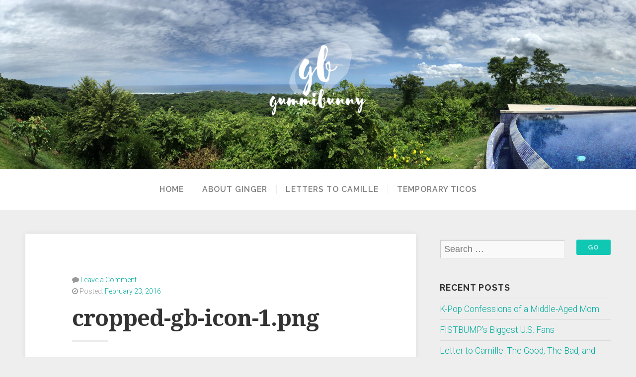

--- FILE ---
content_type: text/html; charset=UTF-8
request_url: https://www.gummibunny.com/cropped-gb-icon-1-png/
body_size: 59082
content:
<!DOCTYPE html>

<html class="no-js" lang="en-US">

<head>

	<meta charset="UTF-8">
	
	<meta name="viewport" content="width=device-width, initial-scale=1">
	
	<link rel="Shortcut Icon" href="https://www.gummibunny.com/wp/wp-content/themes/organic-swell/images/favicon.ico" type="image/x-icon">
	
	<style type="text/css" media="screen">
		
	body {
			}
	
	.container #navigation, .container .menu ul.sub-menu, .container .menu ul.children {
			}
	
	.container a, .container a:link, .container a:visited, #wrapper .widget ul.menu li a {
			}
	
	.container a:hover, .container a:focus, .container a:active,
	#wrapper .widget ul.menu li a:hover, #wrapper .widget ul.menu li ul.sub-menu li a:hover,
	#wrapper .widget ul.menu .current_page_item a, #wrapper .widget ul.menu .current-menu-item a {
			}
	
	.container h1 a, .container h2 a, .container h3 a, .container h4 a, .container h5 a, .container h6 a,
	.container h1 a:link, .container h2 a:link, .container h3 a:link, .container h4 a:link, .container h5 a:link, .container h6 a:link,
	.container h1 a:visited, .container h2 a:visited, .container h3 a:visited, .container h4 a:visited, .container h5 a:visited, .container h6 a:visited {
			}
	
	.container h1 a:hover, .container h2 a:hover, .container h3 a:hover, .container h4 a:hover, .container h5 a:hover, .container h6 a:hover,
	.container h1 a:focus, .container h2 a:focus, .container h3 a:focus, .container h4 a:focus, .container h5 a:focus, .container h6 a:focus,
	.container h1 a:active, .container h2 a:active, .container h3 a:active, .container h4 a:active, .container h5 a:active, .container h6 a:active,
	.slideshow .headline a:hover, .slideshow .headline a:focus, .slideshow .headline a:active {
			}
	
	#submit:hover, #searchsubmit:hover, .reply a:hover, .gallery a:hover, a.button:hover, .more-link:hover, #comments #respond input#submit:hover, 
	.container .gform_wrapper input.button:hover, .flex-direction-nav li a:hover, #infinite-handle span:hover, .portfolio-nav a:hover {
			}
</style>	
	<link rel="profile" href="http://gmpg.org/xfn/11">
	<link rel="pingback" href="https://www.gummibunny.com/wp/xmlrpc.php">
	
	<title>cropped-gb-icon-1.png &#8211; Gummibunny</title>
<meta name='robots' content='max-image-preview:large' />
	<style>img:is([sizes="auto" i], [sizes^="auto," i]) { contain-intrinsic-size: 3000px 1500px }</style>
	<link rel='dns-prefetch' href='//secure.gravatar.com' />
<link rel='dns-prefetch' href='//stats.wp.com' />
<link rel='dns-prefetch' href='//fonts.googleapis.com' />
<link rel='dns-prefetch' href='//v0.wordpress.com' />
<link rel='dns-prefetch' href='//jetpack.wordpress.com' />
<link rel='dns-prefetch' href='//s0.wp.com' />
<link rel='dns-prefetch' href='//public-api.wordpress.com' />
<link rel='dns-prefetch' href='//0.gravatar.com' />
<link rel='dns-prefetch' href='//1.gravatar.com' />
<link rel='dns-prefetch' href='//2.gravatar.com' />
<link rel='preconnect' href='//i0.wp.com' />
<link rel="alternate" type="application/rss+xml" title="Gummibunny &raquo; Feed" href="https://www.gummibunny.com/feed/" />
<link rel="alternate" type="application/rss+xml" title="Gummibunny &raquo; Comments Feed" href="https://www.gummibunny.com/comments/feed/" />
<link rel="alternate" type="application/rss+xml" title="Gummibunny &raquo; cropped-gb-icon-1.png Comments Feed" href="https://www.gummibunny.com/feed/?attachment_id=1017" />
<script type="text/javascript">
/* <![CDATA[ */
window._wpemojiSettings = {"baseUrl":"https:\/\/s.w.org\/images\/core\/emoji\/16.0.1\/72x72\/","ext":".png","svgUrl":"https:\/\/s.w.org\/images\/core\/emoji\/16.0.1\/svg\/","svgExt":".svg","source":{"concatemoji":"https:\/\/www.gummibunny.com\/wp\/wp-includes\/js\/wp-emoji-release.min.js?ver=6.8.3"}};
/*! This file is auto-generated */
!function(s,n){var o,i,e;function c(e){try{var t={supportTests:e,timestamp:(new Date).valueOf()};sessionStorage.setItem(o,JSON.stringify(t))}catch(e){}}function p(e,t,n){e.clearRect(0,0,e.canvas.width,e.canvas.height),e.fillText(t,0,0);var t=new Uint32Array(e.getImageData(0,0,e.canvas.width,e.canvas.height).data),a=(e.clearRect(0,0,e.canvas.width,e.canvas.height),e.fillText(n,0,0),new Uint32Array(e.getImageData(0,0,e.canvas.width,e.canvas.height).data));return t.every(function(e,t){return e===a[t]})}function u(e,t){e.clearRect(0,0,e.canvas.width,e.canvas.height),e.fillText(t,0,0);for(var n=e.getImageData(16,16,1,1),a=0;a<n.data.length;a++)if(0!==n.data[a])return!1;return!0}function f(e,t,n,a){switch(t){case"flag":return n(e,"\ud83c\udff3\ufe0f\u200d\u26a7\ufe0f","\ud83c\udff3\ufe0f\u200b\u26a7\ufe0f")?!1:!n(e,"\ud83c\udde8\ud83c\uddf6","\ud83c\udde8\u200b\ud83c\uddf6")&&!n(e,"\ud83c\udff4\udb40\udc67\udb40\udc62\udb40\udc65\udb40\udc6e\udb40\udc67\udb40\udc7f","\ud83c\udff4\u200b\udb40\udc67\u200b\udb40\udc62\u200b\udb40\udc65\u200b\udb40\udc6e\u200b\udb40\udc67\u200b\udb40\udc7f");case"emoji":return!a(e,"\ud83e\udedf")}return!1}function g(e,t,n,a){var r="undefined"!=typeof WorkerGlobalScope&&self instanceof WorkerGlobalScope?new OffscreenCanvas(300,150):s.createElement("canvas"),o=r.getContext("2d",{willReadFrequently:!0}),i=(o.textBaseline="top",o.font="600 32px Arial",{});return e.forEach(function(e){i[e]=t(o,e,n,a)}),i}function t(e){var t=s.createElement("script");t.src=e,t.defer=!0,s.head.appendChild(t)}"undefined"!=typeof Promise&&(o="wpEmojiSettingsSupports",i=["flag","emoji"],n.supports={everything:!0,everythingExceptFlag:!0},e=new Promise(function(e){s.addEventListener("DOMContentLoaded",e,{once:!0})}),new Promise(function(t){var n=function(){try{var e=JSON.parse(sessionStorage.getItem(o));if("object"==typeof e&&"number"==typeof e.timestamp&&(new Date).valueOf()<e.timestamp+604800&&"object"==typeof e.supportTests)return e.supportTests}catch(e){}return null}();if(!n){if("undefined"!=typeof Worker&&"undefined"!=typeof OffscreenCanvas&&"undefined"!=typeof URL&&URL.createObjectURL&&"undefined"!=typeof Blob)try{var e="postMessage("+g.toString()+"("+[JSON.stringify(i),f.toString(),p.toString(),u.toString()].join(",")+"));",a=new Blob([e],{type:"text/javascript"}),r=new Worker(URL.createObjectURL(a),{name:"wpTestEmojiSupports"});return void(r.onmessage=function(e){c(n=e.data),r.terminate(),t(n)})}catch(e){}c(n=g(i,f,p,u))}t(n)}).then(function(e){for(var t in e)n.supports[t]=e[t],n.supports.everything=n.supports.everything&&n.supports[t],"flag"!==t&&(n.supports.everythingExceptFlag=n.supports.everythingExceptFlag&&n.supports[t]);n.supports.everythingExceptFlag=n.supports.everythingExceptFlag&&!n.supports.flag,n.DOMReady=!1,n.readyCallback=function(){n.DOMReady=!0}}).then(function(){return e}).then(function(){var e;n.supports.everything||(n.readyCallback(),(e=n.source||{}).concatemoji?t(e.concatemoji):e.wpemoji&&e.twemoji&&(t(e.twemoji),t(e.wpemoji)))}))}((window,document),window._wpemojiSettings);
/* ]]> */
</script>
<style id='wp-emoji-styles-inline-css' type='text/css'>

	img.wp-smiley, img.emoji {
		display: inline !important;
		border: none !important;
		box-shadow: none !important;
		height: 1em !important;
		width: 1em !important;
		margin: 0 0.07em !important;
		vertical-align: -0.1em !important;
		background: none !important;
		padding: 0 !important;
	}
</style>
<link rel='stylesheet' id='wp-block-library-css' href='https://www.gummibunny.com/wp/wp-includes/css/dist/block-library/style.min.css?ver=6.8.3' type='text/css' media='all' />
<style id='classic-theme-styles-inline-css' type='text/css'>
/*! This file is auto-generated */
.wp-block-button__link{color:#fff;background-color:#32373c;border-radius:9999px;box-shadow:none;text-decoration:none;padding:calc(.667em + 2px) calc(1.333em + 2px);font-size:1.125em}.wp-block-file__button{background:#32373c;color:#fff;text-decoration:none}
</style>
<link rel='stylesheet' id='mediaelement-css' href='https://www.gummibunny.com/wp/wp-includes/js/mediaelement/mediaelementplayer-legacy.min.css?ver=4.2.17' type='text/css' media='all' />
<link rel='stylesheet' id='wp-mediaelement-css' href='https://www.gummibunny.com/wp/wp-includes/js/mediaelement/wp-mediaelement.min.css?ver=6.8.3' type='text/css' media='all' />
<style id='jetpack-sharing-buttons-style-inline-css' type='text/css'>
.jetpack-sharing-buttons__services-list{display:flex;flex-direction:row;flex-wrap:wrap;gap:0;list-style-type:none;margin:5px;padding:0}.jetpack-sharing-buttons__services-list.has-small-icon-size{font-size:12px}.jetpack-sharing-buttons__services-list.has-normal-icon-size{font-size:16px}.jetpack-sharing-buttons__services-list.has-large-icon-size{font-size:24px}.jetpack-sharing-buttons__services-list.has-huge-icon-size{font-size:36px}@media print{.jetpack-sharing-buttons__services-list{display:none!important}}.editor-styles-wrapper .wp-block-jetpack-sharing-buttons{gap:0;padding-inline-start:0}ul.jetpack-sharing-buttons__services-list.has-background{padding:1.25em 2.375em}
</style>
<style id='global-styles-inline-css' type='text/css'>
:root{--wp--preset--aspect-ratio--square: 1;--wp--preset--aspect-ratio--4-3: 4/3;--wp--preset--aspect-ratio--3-4: 3/4;--wp--preset--aspect-ratio--3-2: 3/2;--wp--preset--aspect-ratio--2-3: 2/3;--wp--preset--aspect-ratio--16-9: 16/9;--wp--preset--aspect-ratio--9-16: 9/16;--wp--preset--color--black: #000000;--wp--preset--color--cyan-bluish-gray: #abb8c3;--wp--preset--color--white: #ffffff;--wp--preset--color--pale-pink: #f78da7;--wp--preset--color--vivid-red: #cf2e2e;--wp--preset--color--luminous-vivid-orange: #ff6900;--wp--preset--color--luminous-vivid-amber: #fcb900;--wp--preset--color--light-green-cyan: #7bdcb5;--wp--preset--color--vivid-green-cyan: #00d084;--wp--preset--color--pale-cyan-blue: #8ed1fc;--wp--preset--color--vivid-cyan-blue: #0693e3;--wp--preset--color--vivid-purple: #9b51e0;--wp--preset--gradient--vivid-cyan-blue-to-vivid-purple: linear-gradient(135deg,rgba(6,147,227,1) 0%,rgb(155,81,224) 100%);--wp--preset--gradient--light-green-cyan-to-vivid-green-cyan: linear-gradient(135deg,rgb(122,220,180) 0%,rgb(0,208,130) 100%);--wp--preset--gradient--luminous-vivid-amber-to-luminous-vivid-orange: linear-gradient(135deg,rgba(252,185,0,1) 0%,rgba(255,105,0,1) 100%);--wp--preset--gradient--luminous-vivid-orange-to-vivid-red: linear-gradient(135deg,rgba(255,105,0,1) 0%,rgb(207,46,46) 100%);--wp--preset--gradient--very-light-gray-to-cyan-bluish-gray: linear-gradient(135deg,rgb(238,238,238) 0%,rgb(169,184,195) 100%);--wp--preset--gradient--cool-to-warm-spectrum: linear-gradient(135deg,rgb(74,234,220) 0%,rgb(151,120,209) 20%,rgb(207,42,186) 40%,rgb(238,44,130) 60%,rgb(251,105,98) 80%,rgb(254,248,76) 100%);--wp--preset--gradient--blush-light-purple: linear-gradient(135deg,rgb(255,206,236) 0%,rgb(152,150,240) 100%);--wp--preset--gradient--blush-bordeaux: linear-gradient(135deg,rgb(254,205,165) 0%,rgb(254,45,45) 50%,rgb(107,0,62) 100%);--wp--preset--gradient--luminous-dusk: linear-gradient(135deg,rgb(255,203,112) 0%,rgb(199,81,192) 50%,rgb(65,88,208) 100%);--wp--preset--gradient--pale-ocean: linear-gradient(135deg,rgb(255,245,203) 0%,rgb(182,227,212) 50%,rgb(51,167,181) 100%);--wp--preset--gradient--electric-grass: linear-gradient(135deg,rgb(202,248,128) 0%,rgb(113,206,126) 100%);--wp--preset--gradient--midnight: linear-gradient(135deg,rgb(2,3,129) 0%,rgb(40,116,252) 100%);--wp--preset--font-size--small: 13px;--wp--preset--font-size--medium: 20px;--wp--preset--font-size--large: 36px;--wp--preset--font-size--x-large: 42px;--wp--preset--spacing--20: 0.44rem;--wp--preset--spacing--30: 0.67rem;--wp--preset--spacing--40: 1rem;--wp--preset--spacing--50: 1.5rem;--wp--preset--spacing--60: 2.25rem;--wp--preset--spacing--70: 3.38rem;--wp--preset--spacing--80: 5.06rem;--wp--preset--shadow--natural: 6px 6px 9px rgba(0, 0, 0, 0.2);--wp--preset--shadow--deep: 12px 12px 50px rgba(0, 0, 0, 0.4);--wp--preset--shadow--sharp: 6px 6px 0px rgba(0, 0, 0, 0.2);--wp--preset--shadow--outlined: 6px 6px 0px -3px rgba(255, 255, 255, 1), 6px 6px rgba(0, 0, 0, 1);--wp--preset--shadow--crisp: 6px 6px 0px rgba(0, 0, 0, 1);}:where(.is-layout-flex){gap: 0.5em;}:where(.is-layout-grid){gap: 0.5em;}body .is-layout-flex{display: flex;}.is-layout-flex{flex-wrap: wrap;align-items: center;}.is-layout-flex > :is(*, div){margin: 0;}body .is-layout-grid{display: grid;}.is-layout-grid > :is(*, div){margin: 0;}:where(.wp-block-columns.is-layout-flex){gap: 2em;}:where(.wp-block-columns.is-layout-grid){gap: 2em;}:where(.wp-block-post-template.is-layout-flex){gap: 1.25em;}:where(.wp-block-post-template.is-layout-grid){gap: 1.25em;}.has-black-color{color: var(--wp--preset--color--black) !important;}.has-cyan-bluish-gray-color{color: var(--wp--preset--color--cyan-bluish-gray) !important;}.has-white-color{color: var(--wp--preset--color--white) !important;}.has-pale-pink-color{color: var(--wp--preset--color--pale-pink) !important;}.has-vivid-red-color{color: var(--wp--preset--color--vivid-red) !important;}.has-luminous-vivid-orange-color{color: var(--wp--preset--color--luminous-vivid-orange) !important;}.has-luminous-vivid-amber-color{color: var(--wp--preset--color--luminous-vivid-amber) !important;}.has-light-green-cyan-color{color: var(--wp--preset--color--light-green-cyan) !important;}.has-vivid-green-cyan-color{color: var(--wp--preset--color--vivid-green-cyan) !important;}.has-pale-cyan-blue-color{color: var(--wp--preset--color--pale-cyan-blue) !important;}.has-vivid-cyan-blue-color{color: var(--wp--preset--color--vivid-cyan-blue) !important;}.has-vivid-purple-color{color: var(--wp--preset--color--vivid-purple) !important;}.has-black-background-color{background-color: var(--wp--preset--color--black) !important;}.has-cyan-bluish-gray-background-color{background-color: var(--wp--preset--color--cyan-bluish-gray) !important;}.has-white-background-color{background-color: var(--wp--preset--color--white) !important;}.has-pale-pink-background-color{background-color: var(--wp--preset--color--pale-pink) !important;}.has-vivid-red-background-color{background-color: var(--wp--preset--color--vivid-red) !important;}.has-luminous-vivid-orange-background-color{background-color: var(--wp--preset--color--luminous-vivid-orange) !important;}.has-luminous-vivid-amber-background-color{background-color: var(--wp--preset--color--luminous-vivid-amber) !important;}.has-light-green-cyan-background-color{background-color: var(--wp--preset--color--light-green-cyan) !important;}.has-vivid-green-cyan-background-color{background-color: var(--wp--preset--color--vivid-green-cyan) !important;}.has-pale-cyan-blue-background-color{background-color: var(--wp--preset--color--pale-cyan-blue) !important;}.has-vivid-cyan-blue-background-color{background-color: var(--wp--preset--color--vivid-cyan-blue) !important;}.has-vivid-purple-background-color{background-color: var(--wp--preset--color--vivid-purple) !important;}.has-black-border-color{border-color: var(--wp--preset--color--black) !important;}.has-cyan-bluish-gray-border-color{border-color: var(--wp--preset--color--cyan-bluish-gray) !important;}.has-white-border-color{border-color: var(--wp--preset--color--white) !important;}.has-pale-pink-border-color{border-color: var(--wp--preset--color--pale-pink) !important;}.has-vivid-red-border-color{border-color: var(--wp--preset--color--vivid-red) !important;}.has-luminous-vivid-orange-border-color{border-color: var(--wp--preset--color--luminous-vivid-orange) !important;}.has-luminous-vivid-amber-border-color{border-color: var(--wp--preset--color--luminous-vivid-amber) !important;}.has-light-green-cyan-border-color{border-color: var(--wp--preset--color--light-green-cyan) !important;}.has-vivid-green-cyan-border-color{border-color: var(--wp--preset--color--vivid-green-cyan) !important;}.has-pale-cyan-blue-border-color{border-color: var(--wp--preset--color--pale-cyan-blue) !important;}.has-vivid-cyan-blue-border-color{border-color: var(--wp--preset--color--vivid-cyan-blue) !important;}.has-vivid-purple-border-color{border-color: var(--wp--preset--color--vivid-purple) !important;}.has-vivid-cyan-blue-to-vivid-purple-gradient-background{background: var(--wp--preset--gradient--vivid-cyan-blue-to-vivid-purple) !important;}.has-light-green-cyan-to-vivid-green-cyan-gradient-background{background: var(--wp--preset--gradient--light-green-cyan-to-vivid-green-cyan) !important;}.has-luminous-vivid-amber-to-luminous-vivid-orange-gradient-background{background: var(--wp--preset--gradient--luminous-vivid-amber-to-luminous-vivid-orange) !important;}.has-luminous-vivid-orange-to-vivid-red-gradient-background{background: var(--wp--preset--gradient--luminous-vivid-orange-to-vivid-red) !important;}.has-very-light-gray-to-cyan-bluish-gray-gradient-background{background: var(--wp--preset--gradient--very-light-gray-to-cyan-bluish-gray) !important;}.has-cool-to-warm-spectrum-gradient-background{background: var(--wp--preset--gradient--cool-to-warm-spectrum) !important;}.has-blush-light-purple-gradient-background{background: var(--wp--preset--gradient--blush-light-purple) !important;}.has-blush-bordeaux-gradient-background{background: var(--wp--preset--gradient--blush-bordeaux) !important;}.has-luminous-dusk-gradient-background{background: var(--wp--preset--gradient--luminous-dusk) !important;}.has-pale-ocean-gradient-background{background: var(--wp--preset--gradient--pale-ocean) !important;}.has-electric-grass-gradient-background{background: var(--wp--preset--gradient--electric-grass) !important;}.has-midnight-gradient-background{background: var(--wp--preset--gradient--midnight) !important;}.has-small-font-size{font-size: var(--wp--preset--font-size--small) !important;}.has-medium-font-size{font-size: var(--wp--preset--font-size--medium) !important;}.has-large-font-size{font-size: var(--wp--preset--font-size--large) !important;}.has-x-large-font-size{font-size: var(--wp--preset--font-size--x-large) !important;}
:where(.wp-block-post-template.is-layout-flex){gap: 1.25em;}:where(.wp-block-post-template.is-layout-grid){gap: 1.25em;}
:where(.wp-block-columns.is-layout-flex){gap: 2em;}:where(.wp-block-columns.is-layout-grid){gap: 2em;}
:root :where(.wp-block-pullquote){font-size: 1.5em;line-height: 1.6;}
</style>
<link rel='stylesheet' id='parent-style-css' href='https://www.gummibunny.com/wp/wp-content/themes/organic-swell/style.css?ver=6.8.3' type='text/css' media='all' />
<link rel='stylesheet' id='child-style-css' href='https://www.gummibunny.com/wp/wp-content/themes/organic-swell-child/style.css?ver=6.8.3' type='text/css' media='all' />
<link rel='stylesheet' id='swell-style-css' href='https://www.gummibunny.com/wp/wp-content/themes/organic-swell-child/style.css?ver=6.8.3' type='text/css' media='all' />
<link rel='stylesheet' id='swell-style-mobile-css' href='https://www.gummibunny.com/wp/wp-content/themes/organic-swell/css/style-mobile.css?ver=1.0' type='text/css' media='all' />
<link rel='stylesheet' id='swell-fonts-css' href='//fonts.googleapis.com/css?family=Raleway%3A400%2C200%2C300%2C800%2C700%2C500%2C600%2C900%2C100%7CRoboto%3A400%2C100italic%2C100%2C300%2C300italic%2C400italic%2C500%2C500italic%2C700%2C700italic%2C900%2C900italic%7COpen+Sans%3A400%2C300%2C600%2C700%2C800%2C800italic%2C700italic%2C600italic%2C400italic%2C300italic%7CMontserrat%3A400%2C700%7CDroid+Serif%3A400%2C400italic%2C700%2C700italic&#038;subset=latin%2Clatin-ext' type='text/css' media='all' />
<link rel='stylesheet' id='organic-shortcodes-css' href='https://www.gummibunny.com/wp/wp-content/themes/organic-swell/organic-shortcodes/css/organic-shortcodes.css?ver=1.0' type='text/css' media='all' />
<link rel='stylesheet' id='font-awesome-css' href='https://www.gummibunny.com/wp/wp-content/themes/organic-swell/organic-shortcodes/css/font-awesome.css?ver=1.0' type='text/css' media='all' />
<!--[if lt IE 9]>
<script type="text/javascript" src="https://www.gummibunny.com/wp/wp-content/themes/organic-swell/js/html5shiv.js?ver=6.8.3" id="swell-html5shiv-js"></script>
<![endif]-->
<script type="text/javascript" src="https://www.gummibunny.com/wp/wp-includes/js/jquery/jquery.min.js?ver=3.7.1" id="jquery-core-js"></script>
<script type="text/javascript" src="https://www.gummibunny.com/wp/wp-includes/js/jquery/jquery-migrate.min.js?ver=3.4.1" id="jquery-migrate-js"></script>
<script type="text/javascript" src="https://www.gummibunny.com/wp/wp-content/themes/organic-swell/js/hoverIntent.js?ver=20130729" id="swell-hover-js"></script>
<script type="text/javascript" src="https://www.gummibunny.com/wp/wp-content/themes/organic-swell/js/superfish.js?ver=20130729" id="swell-superfish-js"></script>
<script type="text/javascript" src="https://www.gummibunny.com/wp/wp-content/themes/organic-swell/js/jquery.fitvids.js?ver=20130729" id="swell-fitvids-js"></script>
<script type="text/javascript" src="https://www.gummibunny.com/wp/wp-content/themes/organic-swell/js/jquery.flexslider.js?ver=20130729" id="swell-flexslider-js"></script>
<script type="text/javascript" src="https://www.gummibunny.com/wp/wp-content/themes/organic-swell/organic-shortcodes/js/jquery.modal.min.js?ver=20130729" id="organic-modal-js"></script>
<link rel="https://api.w.org/" href="https://www.gummibunny.com/wp-json/" /><link rel="alternate" title="JSON" type="application/json" href="https://www.gummibunny.com/wp-json/wp/v2/media/1017" /><link rel="EditURI" type="application/rsd+xml" title="RSD" href="https://www.gummibunny.com/wp/xmlrpc.php?rsd" />
<meta name="generator" content="WordPress 6.8.3" />
<link rel='shortlink' href='https://wp.me/a7gXhF-gp' />
<link rel="alternate" title="oEmbed (JSON)" type="application/json+oembed" href="https://www.gummibunny.com/wp-json/oembed/1.0/embed?url=https%3A%2F%2Fwww.gummibunny.com%2Fcropped-gb-icon-1-png%2F" />
<link rel="alternate" title="oEmbed (XML)" type="text/xml+oembed" href="https://www.gummibunny.com/wp-json/oembed/1.0/embed?url=https%3A%2F%2Fwww.gummibunny.com%2Fcropped-gb-icon-1-png%2F&#038;format=xml" />
	<style>img#wpstats{display:none}</style>
		
<!-- Jetpack Open Graph Tags -->
<meta property="og:type" content="article" />
<meta property="og:title" content="cropped-gb-icon-1.png" />
<meta property="og:url" content="https://www.gummibunny.com/cropped-gb-icon-1-png/" />
<meta property="og:description" content="Visit the post for more." />
<meta property="article:published_time" content="2016-02-23T15:12:23+00:00" />
<meta property="article:modified_time" content="2016-02-23T15:12:23+00:00" />
<meta property="og:site_name" content="Gummibunny" />
<meta property="og:image" content="https://www.gummibunny.com/wp/wp-content/uploads/2016/02/cropped-gb-icon-1.png" />
<meta property="og:image:alt" content="" />
<meta property="og:locale" content="en_US" />
<meta name="twitter:text:title" content="cropped-gb-icon-1.png" />
<meta name="twitter:image" content="https://i0.wp.com/www.gummibunny.com/wp/wp-content/uploads/2016/02/cropped-gb-icon-1.png?fit=512%2C512&#038;ssl=1&#038;w=640" />
<meta name="twitter:card" content="summary_large_image" />
<meta name="twitter:description" content="Visit the post for more." />

<!-- End Jetpack Open Graph Tags -->
<link rel="icon" href="https://i0.wp.com/www.gummibunny.com/wp/wp-content/uploads/2016/02/cropped-gb-icon-1.png?fit=32%2C32&#038;ssl=1" sizes="32x32" />
<link rel="icon" href="https://i0.wp.com/www.gummibunny.com/wp/wp-content/uploads/2016/02/cropped-gb-icon-1.png?fit=192%2C192&#038;ssl=1" sizes="192x192" />
<link rel="apple-touch-icon" href="https://i0.wp.com/www.gummibunny.com/wp/wp-content/uploads/2016/02/cropped-gb-icon-1.png?fit=180%2C180&#038;ssl=1" />
<meta name="msapplication-TileImage" content="https://i0.wp.com/www.gummibunny.com/wp/wp-content/uploads/2016/02/cropped-gb-icon-1.png?fit=270%2C270&#038;ssl=1" />

</head>

<body class="attachment wp-singular attachment-template-default single single-attachment postid-1017 attachmentid-1017 attachment-png wp-theme-organic-swell wp-child-theme-organic-swell-child swell-singular">

<!-- BEGIN #wrapper -->
<div id="wrapper">

<!-- BEGIN .container -->
<div class="container">



	<!-- BEGIN #header -->
	<div id="header">
	
				
			<div id="custom-header"  style="background-image: url(https://www.gummibunny.com/wp/wp-content/uploads/2016/02/panorama-nosara.jpg);">
				
				
	<h1 id="logo" class="vertical-center text-center">
		<a href="https://www.gummibunny.com/">
			<img src="https://www.gummibunny.com/wp/wp-content/uploads/2016/02/gummibunny-logo.png" alt="" />
			<span class="logo-text">Gummibunny</span>
		</a>
	</h1>
	
			
				<img class="hide-img" src="https://www.gummibunny.com/wp/wp-content/uploads/2016/02/panorama-nosara.jpg" height="480" width="1800" alt="Gummibunny" />
				
			</div>
			
			
	<!-- END #header -->
	</div>

		
	<!-- BEGIN #navigation -->
	<nav id="navigation" class="navigation-main clearfix" role="navigation">
	
		<span class="menu-toggle"><i class="fa fa-bars"></i></span>
	
		<div class="menu-main-container"><ul id="menu-main" class="menu"><li id="menu-item-1002" class="menu-item menu-item-type-custom menu-item-object-custom menu-item-1002"><a href="/">Home</a></li>
<li id="menu-item-1001" class="menu-item menu-item-type-post_type menu-item-object-page menu-item-1001"><a href="https://www.gummibunny.com/about-ginger/">About Ginger</a></li>
<li id="menu-item-1003" class="menu-item menu-item-type-taxonomy menu-item-object-category menu-item-1003"><a href="https://www.gummibunny.com/category/letters/">Letters to Camille</a></li>
<li id="menu-item-1004" class="menu-item menu-item-type-custom menu-item-object-custom menu-item-1004"><a href="http://temporaryticos.com">Temporary Ticos</a></li>
</ul></div>	
	<!-- END #navigation -->
	</nav>
	
	


<!-- BEGIN .post class -->
<div class="post-1017 attachment type-attachment status-inherit hentry" id="post-1017">

				
	<!-- BEGIN .row -->
	<div class="row">
	
		<!-- BEGIN .content -->
		<div class="content">
	
					
			<!-- BEGIN .eleven columns -->
			<div class="eleven columns">
	
				<!-- BEGIN .postarea -->
				<div class="postarea">
		
					
<!-- BEGIN .post-holder -->
<div class="post-holder shadow radius-full">

	
	<!-- BEGIN .article -->
	<div class="article">

		<!-- BEGIN .entry -->
		<div class="entry">

							<div class="post-date">
					<p><i class="fa fa-comment"></i> <a href="https://www.gummibunny.com/cropped-gb-icon-1-png/#comments">Leave a Comment</a></p>
					<p><i class="fa fa-clock-o"></i> <span class="meta-prep meta-prep-author">Posted:</span> <a href="https://www.gummibunny.com/cropped-gb-icon-1-png/" title="9:12 am" rel="bookmark"><span class="entry-date">February 23, 2016</span></a></p>
				</div>
			
							<h1 class="headline">cropped-gb-icon-1.png</h1>
			
			
			<span class="divider-small"></span>

		<!-- END .entry -->
		</div>

		
		
		<p class="attachment"><a href="https://i0.wp.com/www.gummibunny.com/wp/wp-content/uploads/2016/02/cropped-gb-icon-1.png?ssl=1"><img fetchpriority="high" decoding="async" width="300" height="300" src="https://i0.wp.com/www.gummibunny.com/wp/wp-content/uploads/2016/02/cropped-gb-icon-1.png?fit=300%2C300&amp;ssl=1" class="attachment-medium size-medium" alt="" srcset="https://i0.wp.com/www.gummibunny.com/wp/wp-content/uploads/2016/02/cropped-gb-icon-1.png?w=512&amp;ssl=1 512w, https://i0.wp.com/www.gummibunny.com/wp/wp-content/uploads/2016/02/cropped-gb-icon-1.png?resize=150%2C150&amp;ssl=1 150w, https://i0.wp.com/www.gummibunny.com/wp/wp-content/uploads/2016/02/cropped-gb-icon-1.png?resize=300%2C300&amp;ssl=1 300w, https://i0.wp.com/www.gummibunny.com/wp/wp-content/uploads/2016/02/cropped-gb-icon-1.png?resize=270%2C270&amp;ssl=1 270w, https://i0.wp.com/www.gummibunny.com/wp/wp-content/uploads/2016/02/cropped-gb-icon-1.png?resize=192%2C192&amp;ssl=1 192w, https://i0.wp.com/www.gummibunny.com/wp/wp-content/uploads/2016/02/cropped-gb-icon-1.png?resize=180%2C180&amp;ssl=1 180w, https://i0.wp.com/www.gummibunny.com/wp/wp-content/uploads/2016/02/cropped-gb-icon-1.png?resize=32%2C32&amp;ssl=1 32w" sizes="(max-width: 300px) 100vw, 300px" data-attachment-id="1017" data-permalink="https://www.gummibunny.com/cropped-gb-icon-1-png/" data-orig-file="https://i0.wp.com/www.gummibunny.com/wp/wp-content/uploads/2016/02/cropped-gb-icon-1.png?fit=512%2C512&amp;ssl=1" data-orig-size="512,512" data-comments-opened="1" data-image-meta="{&quot;aperture&quot;:&quot;0&quot;,&quot;credit&quot;:&quot;&quot;,&quot;camera&quot;:&quot;&quot;,&quot;caption&quot;:&quot;&quot;,&quot;created_timestamp&quot;:&quot;0&quot;,&quot;copyright&quot;:&quot;&quot;,&quot;focal_length&quot;:&quot;0&quot;,&quot;iso&quot;:&quot;0&quot;,&quot;shutter_speed&quot;:&quot;0&quot;,&quot;title&quot;:&quot;&quot;,&quot;orientation&quot;:&quot;0&quot;}" data-image-title="cropped-gb-icon-1.png" data-image-description="&lt;p&gt;http://localhost:8888/gummibunny/wp/wp-content/uploads/2016/02/cropped-gb-icon-1.png&lt;/p&gt;
" data-image-caption="" data-medium-file="https://i0.wp.com/www.gummibunny.com/wp/wp-content/uploads/2016/02/cropped-gb-icon-1.png?fit=300%2C300&amp;ssl=1" data-large-file="https://i0.wp.com/www.gummibunny.com/wp/wp-content/uploads/2016/02/cropped-gb-icon-1.png?fit=512%2C512&amp;ssl=1" /></a></p>
<p>http://localhost:8888/gummibunny/wp/wp-content/uploads/2016/02/cropped-gb-icon-1.png</p>

		
		
		<!-- BEGIN .post-meta -->
		<div class="post-meta">

			<p><i class="fa fa-bars"></i> Category: </p>

		<!-- END .post-meta -->
		</div>

		<!-- BEGIN .post-navigation -->
		<div class="post-navigation">
			<div class="previous-post">&larr; <a href="https://www.gummibunny.com/cropped-gb-icon-1-png/" rel="prev">cropped-gb-icon-1.png</a></div>
			<div class="next-post"></div>
		<!-- END .post-navigation -->
		</div>

	<!-- END .article -->
	</div>

<!-- END .post-holder -->
</div>

	<div id="comments" class="shadow radius-full">

	
	
	
	
		<div id="respond" class="comment-respond">
			<h3 id="reply-title" class="comment-reply-title">Leave a Reply<small><a rel="nofollow" id="cancel-comment-reply-link" href="/cropped-gb-icon-1-png/#respond" style="display:none;">Cancel reply</a></small></h3>			<form id="commentform" class="comment-form">
				<iframe
					title="Comment Form"
					src="https://jetpack.wordpress.com/jetpack-comment/?blogid=107475491&#038;postid=1017&#038;comment_registration=0&#038;require_name_email=1&#038;stc_enabled=1&#038;stb_enabled=1&#038;show_avatars=1&#038;avatar_default=mystery&#038;greeting=Leave+a+Reply&#038;jetpack_comments_nonce=8b95120c1f&#038;greeting_reply=Leave+a+Reply+to+%25s&#038;color_scheme=light&#038;lang=en_US&#038;jetpack_version=15.2&#038;iframe_unique_id=1&#038;show_cookie_consent=10&#038;has_cookie_consent=0&#038;is_current_user_subscribed=0&#038;token_key=%3Bnormal%3B&#038;sig=e4abe00c6dda854c4a53f02ae0e58d5ab8a9bd1a#parent=https%3A%2F%2Fwww.gummibunny.com%2Fcropped-gb-icon-1-png%2F"
											name="jetpack_remote_comment"
						style="width:100%; height: 430px; border:0;"
										class="jetpack_remote_comment"
					id="jetpack_remote_comment"
					sandbox="allow-same-origin allow-top-navigation allow-scripts allow-forms allow-popups"
				>
									</iframe>
									<!--[if !IE]><!-->
					<script>
						document.addEventListener('DOMContentLoaded', function () {
							var commentForms = document.getElementsByClassName('jetpack_remote_comment');
							for (var i = 0; i < commentForms.length; i++) {
								commentForms[i].allowTransparency = false;
								commentForms[i].scrolling = 'no';
							}
						});
					</script>
					<!--<![endif]-->
							</form>
		</div>

		
		<input type="hidden" name="comment_parent" id="comment_parent" value="" />

		
</div><!-- #comments -->

<div class="clear"></div>

				
				<!-- END .postarea -->
				</div>
			
			<!-- END .eleven columns -->
			</div>
			
			<!-- BEGIN .five columns -->
			<div class="five columns">
			
				

	<div class="sidebar">
		<div id="search-2" class="widget widget_search">
<form method="get" id="searchform" class="clearfix" action="https://www.gummibunny.com/" role="search">
	<label for="s" class="assistive-text">Search</label>
	<input type="text" class="field" name="s" value="" id="s" placeholder="Search &hellip;" />
	<input type="submit" class="submit" name="submit" id="searchsubmit" value="Go" />
</form>
</div>
		<div id="recent-posts-2" class="widget widget_recent_entries">
		<h6 class="title">Recent Posts</h6>
		<ul>
											<li>
					<a href="https://www.gummibunny.com/2025/06/14/k-pop-confessions-of-a-middle-aged-mom/">K-Pop Confessions of a Middle-Aged Mom</a>
									</li>
											<li>
					<a href="https://www.gummibunny.com/2024/06/03/fistbumps-biggest-u-s-fans/">FISTBUMP&#8217;s Biggest U.S. Fans</a>
									</li>
											<li>
					<a href="https://www.gummibunny.com/2020/11/29/letter-to-camille-the-good-the-bad-and-the-puppy/">Letter to Camille: The Good, The Bad, and The Puppy</a>
									</li>
											<li>
					<a href="https://www.gummibunny.com/2020/05/02/letter-to-camille-sheltered-together/">Letter to Camille: Sheltered Together</a>
									</li>
											<li>
					<a href="https://www.gummibunny.com/2020/04/19/cooking-with-camille-macarons/">Cooking With Camille &#8211; Macarons</a>
									</li>
					</ul>

		</div><div id="categories-2" class="widget widget_categories"><h6 class="title">Categories</h6>
			<ul>
					<li class="cat-item cat-item-14"><a href="https://www.gummibunny.com/category/cam-speak/">Cam-Speak</a>
</li>
	<li class="cat-item cat-item-10"><a href="https://www.gummibunny.com/category/camille/">Camille</a>
</li>
	<li class="cat-item cat-item-15"><a href="https://www.gummibunny.com/category/cooking-with-camille/">Cooking With Camille</a>
</li>
	<li class="cat-item cat-item-13"><a href="https://www.gummibunny.com/category/crafty/">Crafty</a>
</li>
	<li class="cat-item cat-item-19"><a href="https://www.gummibunny.com/category/delight/">Delight</a>
</li>
	<li class="cat-item cat-item-3"><a href="https://www.gummibunny.com/category/family/">Family</a>
</li>
	<li class="cat-item cat-item-5"><a href="https://www.gummibunny.com/category/friends/">Friends</a>
</li>
	<li class="cat-item cat-item-9"><a href="https://www.gummibunny.com/category/letters/">Letters to Camille</a>
</li>
	<li class="cat-item cat-item-2"><a href="https://www.gummibunny.com/category/personal/">Personal</a>
</li>
	<li class="cat-item cat-item-4"><a href="https://www.gummibunny.com/category/pets/">Pets</a>
</li>
	<li class="cat-item cat-item-7"><a href="https://www.gummibunny.com/category/photos/">Photos</a>
</li>
	<li class="cat-item cat-item-8"><a href="https://www.gummibunny.com/category/pregnancy/">Pregnancy</a>
</li>
	<li class="cat-item cat-item-12"><a href="https://www.gummibunny.com/category/recipes/">Recipes</a>
</li>
	<li class="cat-item cat-item-11"><a href="https://www.gummibunny.com/category/reviews/">Reviews</a>
</li>
	<li class="cat-item cat-item-16"><a href="https://www.gummibunny.com/category/running/">Running</a>
</li>
	<li class="cat-item cat-item-6"><a href="https://www.gummibunny.com/category/travel/">Travel</a>
</li>
			</ul>

			</div><div id="archives-2" class="widget widget_archive"><h6 class="title">Archives</h6>		<label class="screen-reader-text" for="archives-dropdown-2">Archives</label>
		<select id="archives-dropdown-2" name="archive-dropdown">
			
			<option value="">Select Month</option>
				<option value='https://www.gummibunny.com/2025/06/'> June 2025 </option>
	<option value='https://www.gummibunny.com/2024/06/'> June 2024 </option>
	<option value='https://www.gummibunny.com/2020/11/'> November 2020 </option>
	<option value='https://www.gummibunny.com/2020/05/'> May 2020 </option>
	<option value='https://www.gummibunny.com/2020/04/'> April 2020 </option>
	<option value='https://www.gummibunny.com/2020/03/'> March 2020 </option>
	<option value='https://www.gummibunny.com/2019/07/'> July 2019 </option>
	<option value='https://www.gummibunny.com/2019/04/'> April 2019 </option>
	<option value='https://www.gummibunny.com/2018/12/'> December 2018 </option>
	<option value='https://www.gummibunny.com/2018/10/'> October 2018 </option>
	<option value='https://www.gummibunny.com/2018/08/'> August 2018 </option>
	<option value='https://www.gummibunny.com/2018/07/'> July 2018 </option>
	<option value='https://www.gummibunny.com/2018/04/'> April 2018 </option>
	<option value='https://www.gummibunny.com/2018/03/'> March 2018 </option>
	<option value='https://www.gummibunny.com/2018/01/'> January 2018 </option>
	<option value='https://www.gummibunny.com/2017/12/'> December 2017 </option>
	<option value='https://www.gummibunny.com/2017/10/'> October 2017 </option>
	<option value='https://www.gummibunny.com/2017/09/'> September 2017 </option>
	<option value='https://www.gummibunny.com/2017/08/'> August 2017 </option>
	<option value='https://www.gummibunny.com/2017/07/'> July 2017 </option>
	<option value='https://www.gummibunny.com/2017/06/'> June 2017 </option>
	<option value='https://www.gummibunny.com/2017/04/'> April 2017 </option>
	<option value='https://www.gummibunny.com/2017/03/'> March 2017 </option>
	<option value='https://www.gummibunny.com/2017/02/'> February 2017 </option>
	<option value='https://www.gummibunny.com/2017/01/'> January 2017 </option>
	<option value='https://www.gummibunny.com/2016/12/'> December 2016 </option>
	<option value='https://www.gummibunny.com/2016/11/'> November 2016 </option>
	<option value='https://www.gummibunny.com/2016/10/'> October 2016 </option>
	<option value='https://www.gummibunny.com/2016/09/'> September 2016 </option>
	<option value='https://www.gummibunny.com/2016/08/'> August 2016 </option>
	<option value='https://www.gummibunny.com/2016/07/'> July 2016 </option>
	<option value='https://www.gummibunny.com/2016/06/'> June 2016 </option>
	<option value='https://www.gummibunny.com/2016/05/'> May 2016 </option>
	<option value='https://www.gummibunny.com/2016/04/'> April 2016 </option>
	<option value='https://www.gummibunny.com/2016/03/'> March 2016 </option>
	<option value='https://www.gummibunny.com/2016/02/'> February 2016 </option>
	<option value='https://www.gummibunny.com/2016/01/'> January 2016 </option>
	<option value='https://www.gummibunny.com/2015/12/'> December 2015 </option>
	<option value='https://www.gummibunny.com/2015/11/'> November 2015 </option>
	<option value='https://www.gummibunny.com/2015/10/'> October 2015 </option>
	<option value='https://www.gummibunny.com/2015/09/'> September 2015 </option>
	<option value='https://www.gummibunny.com/2015/08/'> August 2015 </option>
	<option value='https://www.gummibunny.com/2015/07/'> July 2015 </option>
	<option value='https://www.gummibunny.com/2015/06/'> June 2015 </option>
	<option value='https://www.gummibunny.com/2015/05/'> May 2015 </option>
	<option value='https://www.gummibunny.com/2015/04/'> April 2015 </option>
	<option value='https://www.gummibunny.com/2015/03/'> March 2015 </option>
	<option value='https://www.gummibunny.com/2015/02/'> February 2015 </option>
	<option value='https://www.gummibunny.com/2015/01/'> January 2015 </option>
	<option value='https://www.gummibunny.com/2014/12/'> December 2014 </option>
	<option value='https://www.gummibunny.com/2014/11/'> November 2014 </option>
	<option value='https://www.gummibunny.com/2014/10/'> October 2014 </option>
	<option value='https://www.gummibunny.com/2014/09/'> September 2014 </option>
	<option value='https://www.gummibunny.com/2014/08/'> August 2014 </option>
	<option value='https://www.gummibunny.com/2014/07/'> July 2014 </option>
	<option value='https://www.gummibunny.com/2014/06/'> June 2014 </option>
	<option value='https://www.gummibunny.com/2014/05/'> May 2014 </option>
	<option value='https://www.gummibunny.com/2014/04/'> April 2014 </option>
	<option value='https://www.gummibunny.com/2014/03/'> March 2014 </option>
	<option value='https://www.gummibunny.com/2014/02/'> February 2014 </option>
	<option value='https://www.gummibunny.com/2014/01/'> January 2014 </option>
	<option value='https://www.gummibunny.com/2013/12/'> December 2013 </option>
	<option value='https://www.gummibunny.com/2013/11/'> November 2013 </option>
	<option value='https://www.gummibunny.com/2013/10/'> October 2013 </option>
	<option value='https://www.gummibunny.com/2013/09/'> September 2013 </option>
	<option value='https://www.gummibunny.com/2013/08/'> August 2013 </option>
	<option value='https://www.gummibunny.com/2013/07/'> July 2013 </option>
	<option value='https://www.gummibunny.com/2013/06/'> June 2013 </option>
	<option value='https://www.gummibunny.com/2013/05/'> May 2013 </option>
	<option value='https://www.gummibunny.com/2013/04/'> April 2013 </option>
	<option value='https://www.gummibunny.com/2013/03/'> March 2013 </option>
	<option value='https://www.gummibunny.com/2013/02/'> February 2013 </option>
	<option value='https://www.gummibunny.com/2013/01/'> January 2013 </option>
	<option value='https://www.gummibunny.com/2012/12/'> December 2012 </option>
	<option value='https://www.gummibunny.com/2012/11/'> November 2012 </option>
	<option value='https://www.gummibunny.com/2012/10/'> October 2012 </option>
	<option value='https://www.gummibunny.com/2012/09/'> September 2012 </option>
	<option value='https://www.gummibunny.com/2012/08/'> August 2012 </option>
	<option value='https://www.gummibunny.com/2012/07/'> July 2012 </option>
	<option value='https://www.gummibunny.com/2012/06/'> June 2012 </option>
	<option value='https://www.gummibunny.com/2012/05/'> May 2012 </option>
	<option value='https://www.gummibunny.com/2012/04/'> April 2012 </option>
	<option value='https://www.gummibunny.com/2012/03/'> March 2012 </option>
	<option value='https://www.gummibunny.com/2012/02/'> February 2012 </option>
	<option value='https://www.gummibunny.com/2012/01/'> January 2012 </option>
	<option value='https://www.gummibunny.com/2011/12/'> December 2011 </option>
	<option value='https://www.gummibunny.com/2011/11/'> November 2011 </option>
	<option value='https://www.gummibunny.com/2011/10/'> October 2011 </option>
	<option value='https://www.gummibunny.com/2011/09/'> September 2011 </option>
	<option value='https://www.gummibunny.com/2011/08/'> August 2011 </option>
	<option value='https://www.gummibunny.com/2011/07/'> July 2011 </option>
	<option value='https://www.gummibunny.com/2011/06/'> June 2011 </option>
	<option value='https://www.gummibunny.com/2011/05/'> May 2011 </option>
	<option value='https://www.gummibunny.com/2011/04/'> April 2011 </option>
	<option value='https://www.gummibunny.com/2011/03/'> March 2011 </option>
	<option value='https://www.gummibunny.com/2011/02/'> February 2011 </option>
	<option value='https://www.gummibunny.com/2011/01/'> January 2011 </option>
	<option value='https://www.gummibunny.com/2010/12/'> December 2010 </option>
	<option value='https://www.gummibunny.com/2010/11/'> November 2010 </option>
	<option value='https://www.gummibunny.com/2010/10/'> October 2010 </option>
	<option value='https://www.gummibunny.com/2010/09/'> September 2010 </option>
	<option value='https://www.gummibunny.com/2010/08/'> August 2010 </option>
	<option value='https://www.gummibunny.com/2010/07/'> July 2010 </option>
	<option value='https://www.gummibunny.com/2010/06/'> June 2010 </option>
	<option value='https://www.gummibunny.com/2010/05/'> May 2010 </option>
	<option value='https://www.gummibunny.com/2010/04/'> April 2010 </option>
	<option value='https://www.gummibunny.com/2010/03/'> March 2010 </option>
	<option value='https://www.gummibunny.com/2010/02/'> February 2010 </option>
	<option value='https://www.gummibunny.com/2010/01/'> January 2010 </option>
	<option value='https://www.gummibunny.com/2009/12/'> December 2009 </option>
	<option value='https://www.gummibunny.com/2009/11/'> November 2009 </option>
	<option value='https://www.gummibunny.com/2009/10/'> October 2009 </option>
	<option value='https://www.gummibunny.com/2009/09/'> September 2009 </option>
	<option value='https://www.gummibunny.com/2009/08/'> August 2009 </option>
	<option value='https://www.gummibunny.com/2009/07/'> July 2009 </option>
	<option value='https://www.gummibunny.com/2009/06/'> June 2009 </option>
	<option value='https://www.gummibunny.com/2009/05/'> May 2009 </option>
	<option value='https://www.gummibunny.com/2009/04/'> April 2009 </option>
	<option value='https://www.gummibunny.com/2009/03/'> March 2009 </option>
	<option value='https://www.gummibunny.com/2009/02/'> February 2009 </option>
	<option value='https://www.gummibunny.com/2009/01/'> January 2009 </option>
	<option value='https://www.gummibunny.com/2008/12/'> December 2008 </option>
	<option value='https://www.gummibunny.com/2008/11/'> November 2008 </option>
	<option value='https://www.gummibunny.com/2008/10/'> October 2008 </option>
	<option value='https://www.gummibunny.com/2008/09/'> September 2008 </option>
	<option value='https://www.gummibunny.com/2008/08/'> August 2008 </option>
	<option value='https://www.gummibunny.com/2008/07/'> July 2008 </option>
	<option value='https://www.gummibunny.com/2008/06/'> June 2008 </option>
	<option value='https://www.gummibunny.com/2008/05/'> May 2008 </option>
	<option value='https://www.gummibunny.com/2008/04/'> April 2008 </option>
	<option value='https://www.gummibunny.com/2008/03/'> March 2008 </option>
	<option value='https://www.gummibunny.com/2008/02/'> February 2008 </option>
	<option value='https://www.gummibunny.com/2008/01/'> January 2008 </option>
	<option value='https://www.gummibunny.com/2007/12/'> December 2007 </option>
	<option value='https://www.gummibunny.com/2007/11/'> November 2007 </option>
	<option value='https://www.gummibunny.com/2007/10/'> October 2007 </option>
	<option value='https://www.gummibunny.com/2007/09/'> September 2007 </option>
	<option value='https://www.gummibunny.com/2007/08/'> August 2007 </option>
	<option value='https://www.gummibunny.com/2007/07/'> July 2007 </option>
	<option value='https://www.gummibunny.com/2007/06/'> June 2007 </option>
	<option value='https://www.gummibunny.com/2007/05/'> May 2007 </option>
	<option value='https://www.gummibunny.com/2007/04/'> April 2007 </option>
	<option value='https://www.gummibunny.com/2007/03/'> March 2007 </option>
	<option value='https://www.gummibunny.com/2007/02/'> February 2007 </option>
	<option value='https://www.gummibunny.com/2007/01/'> January 2007 </option>
	<option value='https://www.gummibunny.com/2006/12/'> December 2006 </option>
	<option value='https://www.gummibunny.com/2006/11/'> November 2006 </option>
	<option value='https://www.gummibunny.com/2006/10/'> October 2006 </option>
	<option value='https://www.gummibunny.com/2006/09/'> September 2006 </option>
	<option value='https://www.gummibunny.com/2006/08/'> August 2006 </option>
	<option value='https://www.gummibunny.com/2006/07/'> July 2006 </option>
	<option value='https://www.gummibunny.com/2006/06/'> June 2006 </option>
	<option value='https://www.gummibunny.com/2006/05/'> May 2006 </option>
	<option value='https://www.gummibunny.com/2006/04/'> April 2006 </option>
	<option value='https://www.gummibunny.com/2006/03/'> March 2006 </option>
	<option value='https://www.gummibunny.com/2006/02/'> February 2006 </option>
	<option value='https://www.gummibunny.com/2006/01/'> January 2006 </option>
	<option value='https://www.gummibunny.com/2005/12/'> December 2005 </option>
	<option value='https://www.gummibunny.com/2005/11/'> November 2005 </option>
	<option value='https://www.gummibunny.com/2005/10/'> October 2005 </option>
	<option value='https://www.gummibunny.com/2005/09/'> September 2005 </option>
	<option value='https://www.gummibunny.com/2005/08/'> August 2005 </option>
	<option value='https://www.gummibunny.com/2005/07/'> July 2005 </option>
	<option value='https://www.gummibunny.com/2005/06/'> June 2005 </option>
	<option value='https://www.gummibunny.com/2005/05/'> May 2005 </option>
	<option value='https://www.gummibunny.com/2005/04/'> April 2005 </option>
	<option value='https://www.gummibunny.com/2005/03/'> March 2005 </option>
	<option value='https://www.gummibunny.com/2005/02/'> February 2005 </option>
	<option value='https://www.gummibunny.com/2005/01/'> January 2005 </option>
	<option value='https://www.gummibunny.com/2004/12/'> December 2004 </option>
	<option value='https://www.gummibunny.com/2004/11/'> November 2004 </option>
	<option value='https://www.gummibunny.com/2004/10/'> October 2004 </option>
	<option value='https://www.gummibunny.com/2004/09/'> September 2004 </option>
	<option value='https://www.gummibunny.com/2004/08/'> August 2004 </option>
	<option value='https://www.gummibunny.com/2004/07/'> July 2004 </option>
	<option value='https://www.gummibunny.com/2004/06/'> June 2004 </option>
	<option value='https://www.gummibunny.com/2004/05/'> May 2004 </option>
	<option value='https://www.gummibunny.com/2004/04/'> April 2004 </option>
	<option value='https://www.gummibunny.com/2004/03/'> March 2004 </option>
	<option value='https://www.gummibunny.com/2004/02/'> February 2004 </option>
	<option value='https://www.gummibunny.com/2004/01/'> January 2004 </option>
	<option value='https://www.gummibunny.com/2003/12/'> December 2003 </option>
	<option value='https://www.gummibunny.com/2003/11/'> November 2003 </option>
	<option value='https://www.gummibunny.com/2003/10/'> October 2003 </option>
	<option value='https://www.gummibunny.com/2003/09/'> September 2003 </option>
	<option value='https://www.gummibunny.com/2003/08/'> August 2003 </option>
	<option value='https://www.gummibunny.com/2003/07/'> July 2003 </option>
	<option value='https://www.gummibunny.com/2003/06/'> June 2003 </option>
	<option value='https://www.gummibunny.com/2003/05/'> May 2003 </option>
	<option value='https://www.gummibunny.com/2003/04/'> April 2003 </option>
	<option value='https://www.gummibunny.com/2003/03/'> March 2003 </option>
	<option value='https://www.gummibunny.com/2003/02/'> February 2003 </option>
	<option value='https://www.gummibunny.com/2003/01/'> January 2003 </option>
	<option value='https://www.gummibunny.com/2002/12/'> December 2002 </option>
	<option value='https://www.gummibunny.com/2002/11/'> November 2002 </option>
	<option value='https://www.gummibunny.com/2002/10/'> October 2002 </option>
	<option value='https://www.gummibunny.com/2002/09/'> September 2002 </option>
	<option value='https://www.gummibunny.com/2002/08/'> August 2002 </option>
	<option value='https://www.gummibunny.com/2002/07/'> July 2002 </option>
	<option value='https://www.gummibunny.com/2002/06/'> June 2002 </option>

		</select>

			<script type="text/javascript">
/* <![CDATA[ */

(function() {
	var dropdown = document.getElementById( "archives-dropdown-2" );
	function onSelectChange() {
		if ( dropdown.options[ dropdown.selectedIndex ].value !== '' ) {
			document.location.href = this.options[ this.selectedIndex ].value;
		}
	}
	dropdown.onchange = onSelectChange;
})();

/* ]]> */
</script>
</div>	</div>

				
			<!-- END .five columns -->
			</div>
	
				
		<!-- END .content -->
		</div>

	<!-- END .row -->
	</div>

<!-- END .post class -->
</div>


<!-- END .container -->
</div>


<!-- BEGIN .footer -->
<div class="footer">

	
	<!-- BEGIN .row -->
	<div class="row">

		<!-- BEGIN .footer-information -->
		<div class="footer-information">

			<!-- BEGIN .content -->
			<div class="content">

				<div class="align-left">

					<p>Copyright &copy; 2025 &middot; All Rights Reserved &middot; Gummibunny</p>

					
						<p>Thanks for Reading &middot; <a href="https://www.gummibunny.com/feed/">RSS Feed</a> &middot; <a href="https://www.gummibunny.com/wp/wp-login.php">Log in</a></p>

					
				</div>

				
				<div class="align-right">

					<div class="social-menu"><ul id="menu-social" class="social-icons"><li id="menu-item-1023" class="menu-item menu-item-type-custom menu-item-object-custom menu-item-1023"><a href="https://www.facebook.com/ginger.heidel"><span>Facebook</span></a></li>
<li id="menu-item-1021" class="menu-item menu-item-type-custom menu-item-object-custom menu-item-1021"><a href="http://instagram.com/gummibunny"><span>Instagram</span></a></li>
<li id="menu-item-1022" class="menu-item menu-item-type-custom menu-item-object-custom menu-item-1022"><a href="http://twitter.com/gummibunny"><span>Twitter</span></a></li>
</ul></div>
				</div>

				
			<!-- END .content -->
			</div>

		<!-- END .footer-information -->
		</div>

	<!-- END .row -->
	</div>

<!-- END .footer -->
</div>


<!-- END #wrapper -->
</div>

<script type="speculationrules">
{"prefetch":[{"source":"document","where":{"and":[{"href_matches":"\/*"},{"not":{"href_matches":["\/wp\/wp-*.php","\/wp\/wp-admin\/*","\/wp\/wp-content\/uploads\/*","\/wp\/wp-content\/*","\/wp\/wp-content\/plugins\/*","\/wp\/wp-content\/themes\/organic-swell-child\/*","\/wp\/wp-content\/themes\/organic-swell\/*","\/*\\?(.+)"]}},{"not":{"selector_matches":"a[rel~=\"nofollow\"]"}},{"not":{"selector_matches":".no-prefetch, .no-prefetch a"}}]},"eagerness":"conservative"}]}
</script>
<script type="text/javascript" id="jetpack-portfolio-theme-supports-js-after">
/* <![CDATA[ */
const jetpack_portfolio_theme_supports = false
/* ]]> */
</script>
<script type="text/javascript" src="https://www.gummibunny.com/wp/wp-includes/js/imagesloaded.min.js?ver=5.0.0" id="imagesloaded-js"></script>
<script type="text/javascript" src="https://www.gummibunny.com/wp/wp-includes/js/masonry.min.js?ver=4.2.2" id="masonry-js"></script>
<script type="text/javascript" src="https://www.gummibunny.com/wp/wp-content/themes/organic-swell/js/jquery.custom.js?ver=20130729" id="swell-custom-js"></script>
<script type="text/javascript" src="https://www.gummibunny.com/wp/wp-content/themes/organic-swell/js/navigation.js?ver=20130729" id="swell-navigation-js"></script>
<script type="text/javascript" src="https://www.gummibunny.com/wp/wp-includes/js/comment-reply.min.js?ver=6.8.3" id="comment-reply-js" async="async" data-wp-strategy="async"></script>
<script type="text/javascript" src="https://www.gummibunny.com/wp/wp-includes/js/jquery/ui/core.min.js?ver=1.13.3" id="jquery-ui-core-js"></script>
<script type="text/javascript" src="https://www.gummibunny.com/wp/wp-includes/js/jquery/ui/accordion.min.js?ver=1.13.3" id="jquery-ui-accordion-js"></script>
<script type="text/javascript" src="https://www.gummibunny.com/wp/wp-includes/js/jquery/ui/mouse.min.js?ver=1.13.3" id="jquery-ui-mouse-js"></script>
<script type="text/javascript" src="https://www.gummibunny.com/wp/wp-includes/js/jquery/ui/resizable.min.js?ver=1.13.3" id="jquery-ui-resizable-js"></script>
<script type="text/javascript" src="https://www.gummibunny.com/wp/wp-includes/js/jquery/ui/draggable.min.js?ver=1.13.3" id="jquery-ui-draggable-js"></script>
<script type="text/javascript" src="https://www.gummibunny.com/wp/wp-includes/js/jquery/ui/controlgroup.min.js?ver=1.13.3" id="jquery-ui-controlgroup-js"></script>
<script type="text/javascript" src="https://www.gummibunny.com/wp/wp-includes/js/jquery/ui/checkboxradio.min.js?ver=1.13.3" id="jquery-ui-checkboxradio-js"></script>
<script type="text/javascript" src="https://www.gummibunny.com/wp/wp-includes/js/jquery/ui/button.min.js?ver=1.13.3" id="jquery-ui-button-js"></script>
<script type="text/javascript" src="https://www.gummibunny.com/wp/wp-includes/js/jquery/ui/dialog.min.js?ver=1.13.3" id="jquery-ui-dialog-js"></script>
<script type="text/javascript" src="https://www.gummibunny.com/wp/wp-content/themes/organic-swell/organic-shortcodes/js/jquery.shortcodes.js?ver=20130729" id="organic-shortcodes-script-js"></script>
<script type="text/javascript" src="https://www.gummibunny.com/wp/wp-includes/js/jquery/ui/tabs.min.js?ver=1.13.3" id="jquery-ui-tabs-js"></script>
<script type="text/javascript" src="https://www.gummibunny.com/wp/wp-content/themes/organic-swell/organic-shortcodes/js/tabs.js?ver=20130609" id="organic-tabs-js"></script>
<script type="text/javascript" id="jetpack-stats-js-before">
/* <![CDATA[ */
_stq = window._stq || [];
_stq.push([ "view", JSON.parse("{\"v\":\"ext\",\"blog\":\"107475491\",\"post\":\"1017\",\"tz\":\"-6\",\"srv\":\"www.gummibunny.com\",\"j\":\"1:15.2\"}") ]);
_stq.push([ "clickTrackerInit", "107475491", "1017" ]);
/* ]]> */
</script>
<script type="text/javascript" src="https://stats.wp.com/e-202548.js" id="jetpack-stats-js" defer="defer" data-wp-strategy="defer"></script>
<script defer type="text/javascript" src="https://www.gummibunny.com/wp/wp-content/plugins/akismet/_inc/akismet-frontend.js?ver=1763000401" id="akismet-frontend-js"></script>
		<script type="text/javascript">
			(function () {
				const iframe = document.getElementById( 'jetpack_remote_comment' );
								const watchReply = function() {
					// Check addComment._Jetpack_moveForm to make sure we don't monkey-patch twice.
					if ( 'undefined' !== typeof addComment && ! addComment._Jetpack_moveForm ) {
						// Cache the Core function.
						addComment._Jetpack_moveForm = addComment.moveForm;
						const commentParent = document.getElementById( 'comment_parent' );
						const cancel = document.getElementById( 'cancel-comment-reply-link' );

						function tellFrameNewParent ( commentParentValue ) {
							const url = new URL( iframe.src );
							if ( commentParentValue ) {
								url.searchParams.set( 'replytocom', commentParentValue )
							} else {
								url.searchParams.delete( 'replytocom' );
							}
							if( iframe.src !== url.href ) {
								iframe.src = url.href;
							}
						};

						cancel.addEventListener( 'click', function () {
							tellFrameNewParent( false );
						} );

						addComment.moveForm = function ( _, parentId ) {
							tellFrameNewParent( parentId );
							return addComment._Jetpack_moveForm.apply( null, arguments );
						};
					}
				}
				document.addEventListener( 'DOMContentLoaded', watchReply );
				// In WP 6.4+, the script is loaded asynchronously, so we need to wait for it to load before we monkey-patch the functions it introduces.
				document.querySelector('#comment-reply-js')?.addEventListener( 'load', watchReply );

								
				const commentIframes = document.getElementsByClassName('jetpack_remote_comment');

				window.addEventListener('message', function(event) {
					if (event.origin !== 'https://jetpack.wordpress.com') {
						return;
					}

					if (!event?.data?.iframeUniqueId && !event?.data?.height) {
						return;
					}

					const eventDataUniqueId = event.data.iframeUniqueId;

					// Change height for the matching comment iframe
					for (let i = 0; i < commentIframes.length; i++) {
						const iframe = commentIframes[i];
						const url = new URL(iframe.src);
						const iframeUniqueIdParam = url.searchParams.get('iframe_unique_id');
						if (iframeUniqueIdParam == event.data.iframeUniqueId) {
							iframe.style.height = event.data.height + 'px';
							return;
						}
					}
				});
			})();
		</script>
		
<script type="text/javascript">
var gaJsHost = (("https:" == document.location.protocol) ? "https://ssl." : "http://www.");
document.write(unescape("%3Cscript src='" + gaJsHost + "google-analytics.com/ga.js' type='text/javascript'%3E%3C/script%3E"));
</script>
<script type="text/javascript">
var pageTracker = _gat._getTracker("UA-66231-9");
pageTracker._trackPageview();
</script>

</body>
</html>


--- FILE ---
content_type: text/css
request_url: https://www.gummibunny.com/wp/wp-content/themes/organic-swell/style.css?ver=6.8.3
body_size: 51876
content:
/*******************************************************************************************************************

	Theme Name: Organic Swell
	Theme URI: http://www.organicthemes.com
	Description: A beautiful blogging theme inspired by the ocean.
	Author: Organic Themes
	Author URI: http://organicthemes.com
	License: GNU General Public License v2 or later
	License URI: http://www.gnu.org/licenses/gpl-2.0.html
	Version: 1.4.1
	Text Domain: organic-swell
	Domain Path: /languages/
	Tags: photoblogging, light, gray, white, one-column, two-columns, three-columns, right-sidebar, fluid-layout, custom-background, custom-header, custom-menu, featured-images, featured-image-header, flexible-header, full-width-template, theme-options, translation-ready, sticky-post, post-formats, featured-images

	The CSS, XHTML and Design are released under the GPL:
	http://www.opensource.org/licenses/gpl-license.php

********************************************************************************************************************

	Table of Contents:

	 0.	Global
	 1.	Hyperlinks
	 2.	Headings
	 3.	Header
	 4.	Navigation
	 5.	Slideshow
	 6.	Page Templates
	 7.	Content
	 8. Post Formats
	 9. Social Media
	10. Pagination
	11.	Images
	12. Portfolio
	13.	Wordpress Gallery
	14.	Sidebar
	15.	Widgets
	16.	RSS Widget
	17.	Calendar Widget
	18.	Custom Menu Widget
	19.	Search Form
	20.	Footer
	21.	Comments
	22.	Buttons
	23. Tables
	24. Forms
	25. CSS3 Styles
	26. Jetpack
	27. WooCommerce
	28. WordPress Core

*******************************************************************************************************************/

/* Nicolas Gallagher's micro clearfix */
.row:before, .row:after, .clearfix:before, .clearfix:after { content:""; display:table; }
.row:after, .clearfix:after { clear: both; }
.row, .clearfix { zoom: 1; }

body {
	background-color: #EEEEEE;
	color: #333333;
	color: rgba(0, 0, 0, .7);
	font-size: 1.1em;
	font-family: 'Roboto', Arial, Helvetica, sans-serif;
	font-weight: 300;
	line-height: 1.7;
	margin: 0px;
	padding: 0px;
	}

/************************************************
*	0.	Global									*
************************************************/

p {
	padding: 18px 0px;
	margin: 0px;
	}
p:empty {
	display: none;
	}
em {
	font-style: italic;
	}
strong {
	font-weight: bold;
	}
hr {
	border: 0;
	width: 100%;
	height: 1px;
	color: #DDDDDD;
	background-color: #DDDDDD;
	margin: 6px 0px 8px 0px;
	padding: 0px;
	}
ol, ul {
	list-style: none;
	margin: 6px 0px;
	padding: 0px 0px 0px 12px;
	}
ol li {
	list-style: inside;
	list-style-type: decimal;
	margin: 6px 0px;
	padding: 0px 0px 0px 12px;
	}
ul li {
    list-style: inside;
    list-style-type: square;
    margin: 6px 0px;
	padding: 0px 0px 0px 12px;
	}
ul ol li, ul ol ul ol li {
    list-style-type: decimal;
	}
ol ul li, ol ul ol ul li {
    list-style-type: square;
	}
blockquote {
	color: #333333;
	font-family: 'Droid Serif', Georgia, Times, serif;
	font-weight: 300;
	font-size: 1.4em;
	line-height: 1.4;
	margin: 20px 0px;
	padding: 20px;
	border-top: 1px solid #dddddd;
	border-top: 1px solid rgba(0, 0, 0, .12);
	border-bottom: 1px solid #dddddd;
	border-bottom: 1px solid rgba(0, 0, 0, .12);
	}
blockquote p {
	margin: 0px;
	padding: 0px;
	}
blockquote, q {
	quotes: none;
	}
blockquote:before, blockquote:after,
q:before, q:after {
	content: '';
	content: none;
	white-space: pre-wrap;
	}
code, pre {
	color: #666666;
	background: #F9F9F9;
	font-family: Courier, Verdana, Tahoma, Verdana;
	font-size: 13px;
	line-height: 1.4;
	margin: 24px 0px;
	padding: 6px 8px;
	border: 1px solid #DDDDDD;
	border-radius: 3px;
	}
code {
	display: inline;
	white-space: normal;
	}
pre {
	display: block;
	white-space: normal;
	}
pre code {
	padding: 0px;
	border: none;
	border-radius: 0px;
	}
img {
	-ms-interpolation-mode: bicubic;
	height: auto;
	}
img, object, embed {
	max-width: 100%;
	margin: 0px auto 0px;
	}
table {
	border-collapse: collapse;
	border-spacing: 0;
	}
.clear {
	clear: both;
	}
.hidden {
	display: none;
	}
.hide-text {
	text-indent: -9999px;
	}
.hide-img img {
	margin-left: -9999px;
	}
.divider-small {
	display: inline-block;
	color: rgba(0, 0, 0, 0.08);
	background: rgba(0, 0, 0, 0.08);
	height: 4px;
	width: 12%;
	margin: 6px 0px 12px 0px;
	}
.text-left {
	text-align: left;
	}
.text-right {
	text-align: right;
	}
.text-center {
	text-align: center;
	}
.text-white, .text-white p, .text-white h1,
.text-white h2, .text-white h3, .text-white h4,
.text-white h5, .text-white h6, .text-white blockquote {
	color: #ffffff;
	}
.align-center {
	float: none;
	text-align: center;
	margin-left: auto;
	margin-right: auto;
	}
.align-left {
	float: left;
	}
.align-right {
	float: right;
	}
.padded {
	padding: 24px;
	}
.vertical-center {
	top: 50%;
	-webkit-transform: translateY(-50%);
	-ms-transform: translateY(-50%);
	transform: translateY(-50%);
	}

/************************************************
*	1.	Hyperlinks								*
************************************************/

a img {
	border: none;
	}
a, a:link, a:visited {
	color: #05ad9c;
	text-decoration: none;
	}
a:focus, a:hover, a:active {
	color: #007f72;
	text-decoration: underline;
	}

/************************************************
*	2.	Headings  								*
************************************************/

h1, h2, h3, h4, h5, h6 {
	color: #333333;
	color: rgba(0, 0, 0, 0.8);
	font-family: 'Droid Serif', 'Helvetica Neue', Helvetica, Arial, sans-serif;
	line-height: 1.4;
	margin: 4px 0px;
	padding: 4px 0px;
	}
h1, h2, h3 {
	font-weight: 700;
	}
h4, h5, h6 {
	font-weight: 600;
	}
h1 {
	font-size: 2.4em;
	letter-spacing: -1px;
	}
h2 {
	font-size: 2.2em;
	letter-spacing: -0.6px;
	}
h3 {
	font-size: 2em;
	letter-spacing: -0.4px;
	}
h4 {
	font-size: 1.6em;
	}
h5 {
	font-size: 1.4em;
	}
h6 {
	font-size: 1.1em;
	}
h1 a, h2 a, h3 a, h4 a, h5 a, h6 a,
h1 a:link, h2 a:link, h3 a:link, h4 a:link, h5 a:link, h6 a:link,
h1 a:visited, h2 a:visited, h3 a:visited, h4 a:visited, h5 a:visited, h6 a:visited {
	color: #333333;
	color: rgba(0, 0, 0, 0.8);
	text-decoration: none;
	border: none;
	}
h1 a:hover, h2 a:hover, h3 a:hover, h4 a:hover, h5 a:hover, h6 a:hover,
h1 a:focus, h2 a:focus, h3 a:focus, h4 a:focus, h5 a:focus, h6 a:focus,
h1 a:active, h2 a:active, h3 a:active, h4 a:active, h5 a:active, h6 a:active {
	color: #007f72;
	text-decoration: none;
	border: none;
	}
.headline {
	font-size: 2.6em;
	font-weight: 700;
	line-height: 1.2;
	letter-spacing: -1px;
	margin: 0px;
	padding: 0px 0px 12px 0px;
	}
.headline.small {
	font-size: 2em;
	}
.headline.img-headline {
	color: #ffffff;
	position: absolute;
	top: 50%;
	width: 88%;
	font-size: 3.8em;
	text-align: center;
	letter-spacing: -2px;
	margin-top: -12px;
	padding: 0px 6%;
	-webkit-transform: translateY(-50%);
	-ms-transform: translateY(-50%);
	transform: translateY(-50%);
	}
.title {
	font-size: 1em;
	font-weight: 700;
	font-family: 'Raleway';
	letter-spacing: 1px;
	text-transform: uppercase;
	line-height: 1.2;
	margin: 0px;
	padding: 0px;
	}

/************************************************
*	3.	Header  								*
************************************************/

#header {
	line-height: 0;
	margin: 0px;
	position: relative;
	z-index: 8;
	}
#custom-header {
	display: block;
	position: relative;
	line-height: 0;
	background-color: #495150;
	background-position: center top;
	background-attachment: fixed;
	background-repeat: no-repeat;
	background-size: 100% auto;
	margin: 0px;
	padding: 0px;
	}
#custom-header.non-active {
	min-height: 320px;
	}
#header #custom-header.fixed-menu #masthead,
#header #custom-header.fixed-menu #logo {
	margin-top: 24px;
	}
.admin-bar #custom-header {
	background-position: center 32px !important;
	}
#logo {
	display: block;
	position: absolute;
	width: 100%;
	line-height: 0;
	margin: 0px;
	padding: 0px;
	}
#logo a {
	display: block;
	padding: 48px;
	}
#logo img {
	max-height: 240px;
	}
#logo .logo-text {
	float: left;
	text-align: left;
	text-indent: -9999px;
	}
#masthead {
	display: block;
	width: 100%;
	position: absolute;
	margin: 0px;
	padding: 36px 0px;
	}
#masthead .site-title {
	display: block;
	color: #ffffff;
	max-width: 1180px;
	font-size: 3em;
	font-family: 'Raleway', 'Helvetica Neue', Arial, sans-serif;
	font-weight: 800;
	text-transform: uppercase;
	letter-spacing: -1px;
	line-height: 1.2;
	margin: 0px auto 0px;
	padding: 0px 48px;
	}
#masthead .site-description {
	display: block;
	color: #999999;
	color: rgba(255, 255, 255, .6);
	max-width: 1180px;
	font-size: 1.2em;
	font-family: 'Raleway', 'Helvetica Neue', Arial, sans-serif;
	font-weight: 500;
	text-transform: uppercase;
	letter-spacing: 1px;
	line-height: 1.4;
	margin: 18px auto 0px;
	padding: 0px 48px;
	overflow: hidden;
	}
#masthead .site-title a {
	display: inline-block;
	color: #ffffff;
	padding: 12px 24px;
	border: 4px solid #ffffff;
	}
#masthead .site-description {
	color: rgba(255, 255, 255, .6);
	}

/************************************************
*	4.	Navigation 								*
************************************************/

#navigation {
	display: block;
	background-color: #ffffff;
	color: #999999;
	position: relative;
	font-family: 'Raleway', 'Helvetica Neue', Arial, Helvetica, sans-serif;
	font-size: 0.9em;
	font-weight: 600;
	text-align: center;
	margin: 0px;
	padding: 0px;
	z-index: 99;
	}
#nav-top {
	display: block;
	background-color: #ffffff;
	color: #999999;
	font-family: 'Raleway', 'Helvetica Neue', Arial, Helvetica, sans-serif;
	font-size: 0.9em;
	font-weight: 600;
	position: fixed;
	top: 0;
	width: 100%;
	margin: 0px;
	padding: 0px;
	z-index: 999;
	}
.admin-bar #navigation {
	margin-top: -32px;
	}
.admin-bar #nav-top {
	margin-top: 32px;
	}
.menu-toggle {
	display: none;
	cursor: pointer;
	}
.main-small-navigation ul.mobile-menu {
	display: none;
	}

/*** ESSENTIAL STYLES ***/
.menu, .menu * {
	display: table;
	margin:	0 auto 0;
	padding: 0;
	list-style:	none;
	width: -webkit-fit-content;
	width: -moz-fit-content;
	width: fit-content;
	}
.menu {
	line-height: 1.0;
	}
.menu ul {
	margin: 0px;
	padding: 0px;
	}
.menu ul ul, ul.menu ul {
	position: absolute;
	top: -9999px;
	width: 240px; /* left offset of submenus need to match (see below) */
	}
.menu ul li ul li, ul.menu ul li {
	width: 100%;
	margin: 0px;
	}
.menu li:hover {
	visibility:	inherit; /* fixes IE7 'sticky bug' */
	}
.menu li {
	float: left;
	display: inline-block;
	position: relative;
	}
.menu li li {
	display: block;
	position: relative;
	}
.menu a {
	display: inline-block;
	position: relative;
	}
.menu li:hover ul,
.menu li.sfHover ul {
	left: 0;
	top: 80px; /* match top ul list item height */
	z-index: 99;
	}
ul.menu li:hover li ul,
ul.menu li.sfHover li ul,
div.menu ul li:hover li ul {
	top: -9999px;
	}
ul.menu li li:hover ul,
ul.menu li li.sfHover ul,
div.menu ul li li.sfHover ul {
	left: 240px; /* match ul width */
	top: 0;
	}
ul.menu li li:hover li ul,
ul.menu li li.sfHover li ul,
div.menu ul li li:hover li ul {
	top: -9999px;
	}
ul.menu li li li:hover ul,
ul.menu li li li.sfHover ul,
div.menu ul li li li:hover ul {
	left: 240px; /* match ul width */
	top: 0;
	}

/*** SKIN ***/
#navigation .menu .current_page_item a,
#navigation .menu .current_page_ancestor a,
#navigation .menu .current-menu-item a,
#navigation .menu .current-cat a {
	color: rgba(0, 0, 0, .8);
	}
#navigation .menu li .current_page_item a, #navigation .menu li .current_page_item a:hover,
#navigation .menu li .current-menu-item a, #navigation .menu li .current-menu-item a:hover,
#navigation .menu li .current-cat a, #navigation .menu li .current-cat a:hover {
	color: rgba(0, 0, 0, .8);
	}
#navigation .menu .current_page_item ul li a,
#navigation .menu .current-menu-item ul li a,
#navigation .menu .current-menu-ancestor ul li a,
#navigation .menu .current_page_ancestor ul li a,
#navigation .menu .current-cat ul li a {
	color: rgba(0, 0, 0, .5);
	}
#navigation .menu li.current-menu-ancestor a,
#navigation .menu li.current_page_ancestor a,
#navigation .menu .current_page_item ul li a:hover,
#navigation .menu .current-menu-item ul li a:hover,
#navigation .menu .current-menu-ancestor ul li a:hover,
#navigation .menu .current_page_ancestor ul li a:hover,
#navigation .menu .current-menu-ancestor ul .current_page_item a,
#navigation .menu .current_page_ancestor ul .current-menu-item a,
#navigation .menu .current-cat ul li a:hover {
	color: rgba(0, 0, 0, .8);
	}
.menu {
	margin-bottom: 0;
	}
.menu ul.sub-menu, .menu ul.children {
	background-color: #ffffff;
	border-radius: 0px 0px 2px 2px;
	box-shadow: 0px 1px 1px rgba(0, 0, 0, .12);
	}
.menu a {
	background: none;
	line-height: 18px;
	text-decoration: none;
	letter-spacing: 1px;
	text-transform: uppercase;
	margin: 32px 0px;
	padding: 0px 18px;
	border-left: 1px solid rgba(0, 0, 0, .08);
	}
#wrapper .menu a {
	color: rgba(0, 0, 0, .5);
	}
.menu a:focus,
.menu a:hover,
.menu a:active {
	outline: 0;
	}
#wrapper .menu a:focus,
#wrapper .menu a:hover,
#wrapper .menu a:active {
	color: rgba(0, 0, 0, .8);
	}
.menu li li a {
	display: block;
	width: auto;
	background: none;
	text-transform: none;
	text-align: left;
	line-height: 50px;
	margin: 0px;
	padding: 0px 18px;
	border-left: none;
	border-top: 1px solid rgba(0, 0, 0, .08);
	}
.menu li li a,
.menu li li a:link,
.menu li li a:visited {
	color: rgba(0, 0, 0, .5);
	}
.menu li li a:focus,
.menu li li a:hover,
.menu li li a:active {
	background: rgba(0, 0, 0, .04);
	outline: 0;
	}
.menu li li a:hover {
	color: rgba(0, 0, 0, .8);
	}
.menu li.sfHover:hover a {
	color: rgba(0, 0, 0, .8);
	}
.menu li.sfHover:hover {
	outline: 0;
	}
.menu li {
	margin: 0px;
	}
.menu li li {
	background: none;
	margin: 0px;
	}
.menu li:first-child,
.menu li:first-child a {
	border-left: none;
	}
.menu li li:first-child,
.menu li li:first-child a {
	border-top: none;
	}

/*** ARROWS **/
.sf-arrows .sf-with-ul {
	padding-right: 2em;
	}
/* styling for both css and generated arrows */
.sf-arrows .sf-with-ul:after {
	content: '';
	position: absolute;
	top: 50%;
	right: 1em;
	margin-top: -1px;
	height: 0;
	width: 0;
	/* order of following 3 rules important for fallbacks to work */
	border: 3px solid transparent;
	border-top-color: #DDDDDD; /* edit this to suit design (no rgba in IE8) */
	border-top-color: rgba(0, 0, 0, .24);
	}
.sf-arrows > li > .sf-with-ul:focus:after,
.sf-arrows > li:hover > .sf-with-ul:after,
.sf-arrows > .sfHover > .sf-with-ul:after {
	border-top-color: rgba(0, 0, 0, .4); /* IE8 fallback colour */
	}
/* styling for right-facing arrows */
.sf-arrows li li .sf-with-ul:after {
	margin-top: -3px;
	margin-right: -3px;
	border-color: transparent;
	border-left-color: #DDDDDD; /* edit this to suit design (no rgba in IE8) */
	border-left-color: rgba(0, 0, 0, .24);
	}
.sf-arrows li li > .sf-with-ul:focus:after,
.sf-arrows li li:hover > .sf-with-ul:after,
.sf-arrows li li.sfHover > .sf-with-ul:after {
	border-left-color: rgba(0, 0, 0, .4);
	}

/************************************************
*	5. Slideshow							    *
************************************************/

.slideshow {
	display: block;
	height: 100%;
	margin: 0px;
	padding: 0px;
	position: relative;
	z-index: 8;
	}
.slideshow ul, .slideshow li {
	list-style-type: none;
	margin: 0px;
	padding: 0px;
	}
.slideshow .loading {
	background: #495150;
	min-height: 480px;
	}
.slideshow .preloader {
	position: absolute;
	top: 50%;
	left: 50%;
	margin-left: -16px;
	margin-top: -16px;
	border-bottom: 3px solid rgba(0, 0, 0, 0.2);
	border-left: 3px solid rgba(0, 0, 0, 0.2);
	border-right: 3px solid rgba(255, 255, 255, 0.2);
	border-top: 3px solid rgba(255, 255, 255, 0.2);
	border-radius: 100%;
	height: 32px;
	width: 32px;
	-webkit-animation: spin .6s infinite linear;
	-moz-animation: spin .6s infinite linear;
	-ms-animation: spin .6s infinite linear;
	-o-animation: spin .6s infinite linear;
	animation: spin .6s infinite linear;
	z-index: 9;
	}
.slideshow .feature-img,
.slideshow .feature-vid {
	margin: 0px;
	padding: 0px;
	overflow: hidden;
	}
.slideshow .information {
	position: absolute;
	width: 100%;
	}
.slideshow .information .headline {
	padding-bottom: 0px;
	}
.slideshow .information .headline a {
	color: #ffffff;
	}
.slideshow .information .headline a:hover {
	color: rgba(255, 255, 255, .8);
	}
.slideshow .information .read-more {
	display: none;
	}
.slideshow.content-slideshow .slides li {
	min-height: 480px;
	position: relative;
	background-position: center center;
	-webkit-background-size: cover;
	-moz-background-size: cover;
	-o-background-size: cover;
	background-size: cover;
	}
.slideshow.content-slideshow .slides li img {
	margin-left: -9999px;
	}
.flexslider {
	background: #495150;
	margin: 0;
	padding: 0px;
	overflow: hidden;
	position: relative;
	}
.slideshow.gallery-slideshow .flexslider {
	padding: 24px;
	}
.flexslider .slides {
	position: relative;
	overflow: hidden;
	zoom: 1;
	}
.flexslider .slides > li {
	display: none;
	-webkit-backface-visibility: hidden;
	}
.flexslider .slides img {
	width: 100%;
	display: block;
	}
.flex-pauseplay span {
	text-transform: capitalize;
	}

/* Clearfix for the .slides element */
.slides:after {
	content: "\0020";
	display: block;
	clear: both;
	visibility: hidden;
	line-height: 0;
	height: 0;
	}
html[xmlns] .slides {
	display: block;
	}
* html .slides {
	height: 1%;
	}

/* No JavaScript Fallback */
.no-js .slides > li:first-child {
	display: none;
	}

/* Caption style */
.flex-caption {
	background: none;
	-ms-filter:progid:DXImageTransform.Microsoft.gradient(startColorstr=#4C000000,endColorstr=#4C000000);
	filter:progid:DXImageTransform.Microsoft.gradient(startColorstr=#4C000000,endColorstr=#4C000000);
	zoom: 1;
	}
.flex-caption {
	background: rgba(0,0,0,.3);
	color: #FFFFFF;
	width: 96%;
	padding: 2%;
	margin: 0;
	position: absolute;
	left: 0;
	bottom: 0;
	text-shadow: 0 -1px 0 rgba(0,0,0,.3);
	}

/* Direction Nav */
.flex-direction-nav {
	height: 0;
	}
.flex-direction-nav li a {
	display: block;
	background: #495150;
	font-size: 18px;
	line-height: 36px;
	height: 36px;
	width: 36px;
	text-decoration: none !important;
	margin: -18px 0px 0px 0px;
	opacity: 0;
	position: absolute;
	top: 50%;
	cursor: pointer;
	overflow: visible;
	z-index: 9;
	}
.gallery-slideshow .flex-direction-nav li a {
	margin-top: -18px;
	}
.flex-direction-nav .flex-next {
	right: 36px;
	text-align: center;
	border-radius: 18px;
	}
.flex-direction-nav .flex-prev {
	left: 36px;
	text-align: center;
	border-radius: 18px;
	}
.flex-direction-nav .flex-next i,
.flex-direction-nav .flex-prev i {
	color: #999999;
	}
.flex-direction-nav .flex-prev:hover,
.flex-direction-nav .flex-next:hover {
	text-decoration: none !important;
	}
.flex-direction-nav .flex-prev:hover i,
.flex-direction-nav .flex-next:hover i {
	color: #ffffff;
	}
.flex-direction-nav a.flex-disabled {
	opacity: 0 !important;
	}

/* Control Nav */
.flex-control-nav {
	position: absolute;
	right: 36px;
	bottom: 12px;
	text-align: center;
	margin: 0px;
	padding: 0px;
	z-index: 9;
	}
.flex-control-nav li {
	display: inline-block;
	margin: 0px;
	padding: 4px !important;
	zoom: 1;
	*display: inline;
	}
.flex-control-nav li:first-child {
	margin: 0;
	}
.flex-control-nav li a {
	width: 6px;
	height: 6px;
	display: block;
	background: #444444;
	cursor: pointer;
	text-indent: -999em;
	border-radius: 3px;
	}
.flex-control-nav li a:hover {
	background: #999999;
	}
.flex-control-nav li a.flex-active {
	background: #cccccc;
	cursor: default;
	}

/************************************************
*	6. Page Templates 				     	    *
************************************************/

.homepage {
	position: relative;
	overflow: hidden;
	}
.homepage .feature-img {
	margin-bottom: 32px;
	}
.homepage .vertical-center {
	position: absolute;
	width: 100%;
	}
.homepage .featured-pages {
	background: #ffffff;
	padding: 48px 0px;
	border-top: 1px solid rgba(0, 0, 0, .08);
	}
.homepage .page-content {
	font-size: 1.2em;
	padding: 48px 0px;
	}
.landing-page {
	display: block;
	position: relative;
	width: 100%;
	height: 100vh;
	margin: 0px;
	padding: 0px;
	background-position: center center;
	-webkit-background-size: cover;
	-moz-background-size: cover;
	-o-background-size: cover;
	background-size: cover;
	}
.landing-page #logo,
.landing-page #masthead {
	text-align: center;
	position: relative;
	}
.landing-page .article {
	position: relative;
	font-size: 1.4em;
	max-width: 720px;
	margin: 0px auto 0px;
	padding: 0px 24px;
	z-index: 9;
	}
.landing-page .article p,
.landing-page .article h1,
.landing-page .article h2,
.landing-page .article h3,
.landing-page .article h4,
.landing-page .article h5,
.landing-page .article h6,
.landing-page .article blockquote,
.landing-page .article h1:first-child + p,
.landing-page .article > p:first-child,
.landing-page .article span + p {
	color: #ffffff;
	}
.landing-page .article blockquote {
	border-top-color: #ffffff;
	border-bottom-color: #ffffff;
	}
.image-page {
	position: relative;
	background-attachment: fixed;
	background-size: cover;
	background-position: center;
	}
.image-page .headline {
	display: none;
	}
.image-page .page-holder {
	background: none;
	font-size: 1.2em;
	margin-top: 48px;
	box-shadow: none;
	-moz-box-shadow: none;
	-webkit-box-shadow: none;
	z-index: 9;
	}
.image-page .article p,
.image-page .article h1,
.image-page .article h2,
.image-page .article h3,
.image-page .article h4,
.image-page .article h5,
.image-page .article h6,
.image-page .article blockquote,
.image-page .article h1:first-child + p,
.image-page .article > p:first-child,
.image-page .article span + p {
	color: #ffffff;
	}
.image-page .article blockquote {
	border-top-color: #ffffff;
	border-bottom-color: #ffffff;
	}
.img-shade {
	background-color: rgba(0, 0, 0, .4);
	position: absolute;
	top: 0;
	left: 0;
	width: 100%;
	height: 100%;
	z-index: 6;
	}

/************************************************
*	7. Content	 					     	    *
************************************************/

#wrapper,
.container {
	margin: 0px;
	padding: 0px;
	}
.content {
	max-width: 1180px;
	margin: 0px auto 0px;
	padding: 48px 4%;
	position: relative;
	}
.content:before, .content:after {
	content:"";
	display:table;
	}
.content:after {
	clear: both;
	}
.content.overlap {
	margin-top: -96px;
	z-index: 9;
	}
.article {
	display: block;
	position: relative;
	padding: 64px 12%;
	}
.postarea.full .article {
	padding: 96px 18%;
	}
.postarea.middle .article {
	padding: 48px 10%;
	}
.post-holder,
.page-holder,
.blog-holder,
.archive-holder {
	background: #ffffff;
	position: relative;
	margin-bottom: 48px;
	}
.postarea {
	padding: 0px 24px 0px 0px;
	}
.postarea.right {
	padding: 0px 0px 0px 24px;
	}
.postarea.full {
	padding: 0px;
	}
.postarea.middle {
	padding: 0px 24px;
	}
.article h1:first-child + p,
.article > p:first-child,
.article span + p {
	color: #333333;
	font-family: 'Droid Serif';
	font-size: 1.1em;
	line-height: 1.6;
	}
.entry {
	display: block;
	overflow: hidden;
	}
.post-author {
	display: block;
	color: #999999;
	width: 100%;
	font-family: 'Droid Serif';
	font-size: 1.2em;
	margin: -12px 0px 0px 0px;
	padding: 6px 0px;
	}
.post-author p,
.post-date p {
	margin: 0px;
	padding: 0px;
	}
.post-author p a {
	text-transform: capitalize;
	}
.post-date {
	display: block;
	color: #999999;
	font-size: 0.8em;
	margin: 0px 0px 6px 0px;
	padding: 6px 0px;
	}
.post-meta {
	display: inline-block;
	color: #999999;
	width: 100%;
	font-size: 0.9em;
	margin: 24px 0px 12px 0px;
	padding: 8px 0px;
	overflow: hidden;
	border-top: 1px solid rgba(0, 0, 0, 0.08);
	border-bottom: 1px solid rgba(0, 0, 0, 0.08);
	}
.post-meta p {
	margin: 0px;
	padding: 0px;
	}
.post-author i.fa,
.post-meta i.fa {
	margin-right: 2px;
	}
.post-meta i.fa.fa-tags {
	margin-left: 8px;
	}
.post-edit-link {
	display: inline-block;
	margin: 12px 0px;
	}
.author-column {
	float: right;
	width: 72%;
	margin-top: 20px;
	padding-left: 4%;
	border-left: 1px solid rgba(0, 0, 0, 0.08);
	}
.author-posts {
	margin: 0px 0px 12px 0px;
	padding: 0px;
	}
.author-posts li {
	margin: 0px;
	padding: 6px 0px;
	border-bottom: 1px solid rgba(0,0,0, 0.08);
	}
.archive-column {
	float: left;
	width: 30%;
	margin: 0px;
	padding-top: 24px;
	padding-right: 5%;
	}
.archive-column.last {
	padding-right: 0;
	}

/************************************************
*	8. Post Formats   							*
************************************************/

.format-video.blog-holder .feature-vid {
	background: #495150;
	margin: 0px;
	padding: 24px;
	}
.format-image.blog-holder {
	position: relative;
	}
.format-image.blog-holder .feature-img {
	position: relative;
	margin: 0px;
	}
.format-image.blog-holder .caption {
	display: block;
	background: rgba(0,0,0, .6);
	color: #ffffff;
	width: 100%;
	font-size: 1em;
	font-weight: 400;
	letter-spacing: 0;
	position: absolute;
	bottom: 0;
	margin: 0px;
	padding: 12px 0px;
	z-index: 9;
	}
.format-image.blog-holder .caption a {
	color: #ffffff !important;
	}
.format-image.blog-holder .caption a:hover {
	text-decoration: underline;
	}
.format-image.blog-holder .caption span {
	padding: 0px 18px;
	}
.format-gallery.blog-holder .slideshow {
	margin: 0px;
	}
.format-status.blog-holder .article {
	font-size: 1.2em;
	font-family: 'Droid Serif';
	}
.format-quote.blog-holder .article {
	margin: 0px;
	}
.format-quote.blog-holder .quote-text {
	color: #666666;
	font-family: 'Droid Serif';
	font-style: italic;
	font-size: 1.4em;
	font-weight: 300;
	line-height: 1.5;
	padding: 0px;
	}
.format-quote.blog-holder .quote-author {
	display: block;
	color: #999999;
	font-size: 0.9em;
	font-style: italic;
	padding: 12px 0px 0px 0px;
	}
.format-quote.blog-holder .quote-author:before {
	content: '— ';
	}
i.format-icon {
	position: absolute;
	top: -24px;
	left: 50%;
	background: #ffffff;
	color: #666666;
	font-size: 22px;
	line-height: 64px;
	text-align: center;
	min-height: 64px;
	min-width: 64px;
	padding: 0px;
	margin-left: -32px;
	border-radius: 32px;
	z-index: 9;
	}
i.format-icon.fa-play {
	text-indent: 4px;
	}

/************************************************
*	9. Social Media   							*
************************************************/

.social-icons {
	list-style: none;
	margin: 0px;
	padding: 8px 0px 0px 0px;
	}
.social-icons li {
	display: inline-block;
	list-style: none;
	margin: 0px;
	padding: 0px;
	}
.social-icons li a {
	display: block;
	background: #333333;
	background: rgba(0, 0, 0, .2);
	color: #666666;
	color: rgba(255, 255, 255, .4);
	text-align: center;
	text-decoration: none;
	line-height: 32px;
	min-width: 32px;
	margin: 4px;
	padding: 0px;
	border-radius: 16px;
	}
.social-icons li a:hover {
	background: #444444;
	background: rgba(0, 0, 0, .4);
	color: #ffffff;
	}
.social-icons li a::before {
	font-family: 'FontAwesome';
	font-size: 16px;
	font-weight: normal;
	content: '\f0c1';
	}
.social-icons li a span {
	display: none;
	}
.social-icons li a[href*="facebook.com"]::before		{ content: '\f09a'; }
.social-icons li a[href*="twitter.com"]::before 		{ content: '\f099'; }
.social-icons li a[href*="plus.google.com"]::before 	{ content: '\f0d5'; }
.social-icons li a[href*="linkedin.com"]::before	 	{ content: '\f0e1'; }
.social-icons li a[href*="github.com"]::before		 	{ content: '\f113'; }
.social-icons li a[href*="dribbble.com"]::before		{ content: '\f17d'; }
.social-icons li a[href*="foursquare.com"]::before		{ content: '\f180'; }
.social-icons li a[href*="pinterest.com"]::before		{ content: '\f0d2'; }
.social-icons li a[href*="wordpress.com"]::before		{ content: '\f19a'; }
.social-icons li a[href*="youtube.com"]::before			{ content: '\f16a'; }
.social-icons li a[href*="vine.co"]::before				{ content: '\f1ca'; }
.social-icons li a[href*="instagram.com"]::before		{ content: '\f16d'; }
.social-icons li a[href*="stackexchange.com"]::before	{ content: '\f18d'; }
.social-icons li a[href*="spotify.com"]::before			{ content: '\f1bc'; }
.social-icons li a[href*="amazon.com"]::before			{ content: '\f270'; }
.social-icons li a[href*="flickr.com"]::before			{ content: '\f16e'; }
.social-icons li a[href*="vimeo.com"]::before			{ content: '\f27d'; }
.social-icons li a[href*="yelp.com"]::before			{ content: '\f1e9'; }
.social-icons li a[href*="mailto:"]::before				{ content: '\f0e0'; }
.social-icons li a[href$="/feed/"]::before				{ content: '\f09e'; }

/************************************************
*	10.	Pagination 	  		      		     	*
************************************************/

.pagination {
	float: left;
	display: block;
	width: 100%;
	font-family: 'Helvetica Neue', Arial, Helvetica, sans-serif;
	font-weight: bold;
	text-align: center;
	line-height: 24px;
	margin: 0px;
	padding: 12px 0px;
	position: relative;
	z-index: 9;
	}
.pagination .page-numbers {
	display: inline-block;
	background: #F9F9F9;
	color: #666666;
	min-height: 24px;
	min-width: 24px;
	text-decoration: none;
	margin: 0px 2px;
	padding: 0px;
	border-radius: 2px;
	box-shadow: inset 1px 1px 1px rgba(0, 0, 0, .2);
	}
.pagination .page-numbers:hover,
.pagination .page-numbers:active {
	background: #EEEEEE;
	min-height: 24px;
	min-width: 24px;
	line-height: 24px;
	padding: 0px;
	border-radius: 2px;
	}
.pagination .page-numbers.current {
	display: inline-block;
	background: #EEEEEE;
	min-height: 24px;
	min-width: 24px;
	line-height: 24px;
	padding: 0px;
	border-radius: 2px;
	}
.post-navigation {
	display: block;
	margin: 0px;
	padding: 0px;
	overflow: hidden;
	}
.previous-post {
	float: left;
	font-size: 0.9em;
	}
.next-post {
	float: right;
	font-size: 0.9em;
	}
.page-links {
	display: block;
	overflow: hidden;
	margin: 12px 0px;
	}
.page-links .link-label {
	color: #000000;
	font-weight: bold;
	margin-left: 0px;
	}
.page-links span {
	margin: 0px 3px;
	}

/************************************************
*	11.	Images  				     		    *
************************************************/

.feature-img,
.feature-vid {
	display: block;
	text-align: center;
	line-height: 0;
	margin: 0px auto 0px;
	overflow: hidden;
	}
.article .feature-vid,
.article .gallery-slideshow {
	margin: 24px auto 24px;
	}
.article .gallery-slideshow .flexslider {
	padding: 0px;
	border-radius: 3px;
	}
.page-banner,
.feature-img.page-banner {
	width: 100%;
	min-height: 240px;
	max-height: 640px;
	position: relative;
	margin: 0px;
	background-position: center center;
	-webkit-background-size: cover;
	-moz-background-size: cover;
	-o-background-size: cover;
	background-size: cover;
	}
.page-banner img {
	margin-left: -9999px;
	}
.avatar {
	background: #FFFFFF;
	margin: 10px 20px 10px 0px;
	padding: 6px;
	}
.author-avatar {
	float: left;
	display: block;
	width: 20%;
	margin-top: 20px;
	padding-right: 3.6%;
	}
.author-avatar .avatar {
	display: block;
	margin: 0px;
	padding: 0px;
	border: none;
	}
img.hide-img {
	line-height: 0;
	margin-left: -999em;
	padding: 0px;
	}
img.centered {
	display: block;
	margin: 6px auto 6px;
	padding: 0px;
	}
img.alignnone {
	padding: 0px;
	margin: 6px 0px;
	display: inline;
	}
img.alignright {
	padding: 0px;
	margin: 12px 0px 12px 24px;
	display: inline;
	}
img.alignleft {
	display: inline;
	padding: 0px;
	margin: 12px 24px 12px 0px;
	}
.aligncenter {
	display: block;
	margin: 6px auto 6px;
	}
.alignright {
	float: right;
	margin: 6px 0px 6px 24px;
	}
.alignleft {
	float: left;
	margin: 6px 24px 6px 0px;
	}
.wp-caption {
	background: #f9f9f9;
	max-width: 100%;
	text-align: center;
	margin-top: 12px;
	margin-bottom: 12px;
	padding: 8px 6px;
	border: 1px solid rgba(0,0,0, 0.08);
	}
.wp-caption img {
	max-width: 100%;
	margin: 0px auto 0px;
	padding: 0px;
	}
.wp-caption p.wp-caption-text {
	display: inline;
	font-size: 0.85em;
	line-height: 1.6;
	margin: 0px;
	padding: 0px;
	}

/************************************************
*	12.	Portfolio							    *
************************************************/

.portfolio .gutter-sizer-half {
    width: 2%;
    }
.portfolio .one-half {
    width: 48.8%;
    margin: 0px;
    padding: 0px;
 	}
.portfolio .gutter-sizer-third {
    width: 1.8%;
 	}
.portfolio .one-third {
    width: 32%;
    margin: 0px;
    padding: 0px;
	}
.portfolio .portfolio-item {
	list-style: none;
	margin: 0px;
	padding: 0px;
	}
.portfolio .post-holder {
	background: #ffffff;
	}
.portfolio-item.single .post-holder {
	margin: 6px;
	}
.portfolio-half .post-holder,
.portfolio-third .post-holder {
	margin: 12px 0px;
	padding: 0px;
	}
.portfolio-item .feature-img {
	overflow: hidden;
	}
.portfolio-item .feature-img,
.portfolio-item .feature-vid {
	margin: 0px;
	}
.portfolio-half .excerpt,
.portfolio-third .excerpt {
	display: block;
	padding: 24px;
	}
.portfolio-half .portfolio-item,
.portfolio-third .portfolio-item {
	float: left;
	}
.portfolio-item.single .excerpt {
	background: #ffffff;
	padding: 36px;
	}
.portfolio-nav a {
	color: #999999;
	color: rgba(255, 255, 255, 0.6) !important;
	background: #495150;
	font-size: 14px;
	line-height: 36px;
	height: 36px;
	width: 36px;
	text-decoration: none !important;
	margin: -18px 0px 0px 0px;
	opacity: 1;
	position: absolute;
	top: 50%;
	border-radius: 50%;
	cursor: pointer;
	overflow: visible;
	z-index: 9;
	}
.portfolio-nav a:hover {
	color: #ffffff !important;
	}
.portfolio-nav a span {
	display: none;
	}
.portfolio-nav .previous-post a {
	left: 24px;
	}
.portfolio-nav .next-post a {
	right: 24px;
	}

/************************************************
*	13.	WordPress Gallery					    *
************************************************/

.gallery-caption {
	font-size: 0.8em;
	padding: 0px 10px;
	}
.gallery {
	margin: 0px auto 0px;
	padding: 0px;
	overflow: hidden;
	}
.gallery-item {
	margin: 0px
	}
.gallery-icon {
	line-height: 0;
	margin: 6px;
	}
.gallery-icon img {
	display: block;
	background: #F4F4F4;
	padding: 6px;
	border: 1px solid #DDDDDD;
	transition: background .25s;
	-moz-transition: background .25s;
	-webkit-transition: background .25s;
	-o-transition: background .25s;
	border-radius: 3px;
	box-shadow: 0px 1px 1px rgba(0, 0, 0, 0.08);
	}
.gallery a:hover {
	background: #05ad9c;
	}
.gallery img {
	border: none !important;
	}
.gallery-caption {
	font-size: .9em;
	padding: 0px 10px;
	}

/************************************************
*	14.	Sidebar 	        		    	    *
************************************************/

.sidebar {
	margin: 0px;
	padding: 12px 0px 0px 24px;
	}
.sidebar.left {
	padding: 12px 24px 0px 0px;
	}
.overlap .sidebar {
	padding-top: 96px;
	}
.sidebar h6, .footer h6 {
	margin-bottom: 12px;
	padding-bottom: 0px;
	border-bottom: none;
	}

/************************************************
*	15.	Widgets									*
************************************************/

.widget {
	margin-bottom: 48px;
	padding: 0px;
	}
.widget ul, .widget li {
	list-style-type: none;
	margin: 0px;
	padding: 0px;
	}
.widget li {
	display: block;
	margin: 6px 0px 0px 0px;
	padding: 6px 0px 0px 0px;
	border-top: 1px solid rgba(0,0,0, 0.08);
	}
.widget li:last-child {
	padding-bottom: 6px;
	border-bottom: 1px solid rgba(0,0,0, 0.08);
	}
.widget li li {
	padding-left: 12px;
	}
.widget li li:last-child {
	padding-bottom: 0px;
	border-bottom: none;
	}
.widget li a {
	margin: 0px;
	padding: 0px;
	}
.textwidget {
	margin: 0px;
	padding: 0px;
	}
.textwidget p {
	padding: 8px 0px !important;
	}
.tagcloud {
	line-height: 1.2;
	}

/************************************************
*	16.	RSS Widget								*
************************************************/

.widget h6 a.rsswidget {
	display: inline;
	}
.widget a.rsswidget {
	display: block;
	}
.widget .rss-date {
	display: block;
	font-size: 0.8em;
	margin-bottom: 12px;
	}

/************************************************
*	17.	Calendar Widget							*
************************************************/

#calendar_wrap {
	margin: 0px auto 0px;
	padding: 0px;
	}
#wp-calendar {
	width: 100%;
	text-align: center;
	}
#wp-calendar #today {
	background: #f4f4f4;
	background: rgba(0, 0, 0, 0.08);
	color: #000000;
	font-weight: bold;
	}
#wp-calendar a {
	margin: 0px;
	}
#wp-calendar caption {
	font-size: 16px;
	margin: 5px 0px 5px 0px;
	}
#wp-calendar #prev a {
	float: left;
	margin: 0px;
	text-align: left;
	padding-left: 12px;
	}
#wp-calendar #next a {
	float: right;
	margin: 0px;
	text-align: right;
	padding-right: 12px;
	}

/************************************************
*	18.	Custom Menu Widget						*
************************************************/

.widget ul.menu {
	float: none;
	width: 100%;
	text-align: left;
	}
.widget ul.menu .current_page_item a,
.widget ul.menu .current-menu-item a {
	color: #007f72;
	background: none;
	}
.widget ul.menu li a {
	display: block;
	background: none;
	color: #05ad9c;
	height: auto;
	width: 100%;
	font-size: 1em;
	text-transform: none;
	text-shadow: none;
	letter-spacing: 0;
	line-height: 1.8;
	margin: 0px;
	padding: 6px 0px;
	border-left: none;
	}
.widget ul.menu li a:hover {
	color: #007f72;
	background: none;
	text-decoration: underline;
	}
.widget .sf-arrows .sf-with-ul:after {
	right: 0;
	}
.widget ul.menu li {
	float: none;
	display: block;
	background: none !important;
	margin: 0px;
	padding: 0px;
	width: 100%;
	}
.widget ul.menu li li {
	border-top: none;
	}
.widget ul.menu li:last-child {
	border-bottom: none;
	}
.widget ul.menu li span {
	top: 1px;
	right: 0px;
	}
.widget ul.menu li ul.sub-menu {
	background: none !important;
	width: 100%;
	margin: 0px;
	padding: 0px;
	position: static;
	z-index: 9;
	box-shadow: none;
	}
.widget ul.menu li ul.sub-menu span {
	display: none;
	}
.widget ul.menu li ul.sub-menu li a {
	padding-left: 12px;
	}
.widget ul.menu li ul.sub-menu li ul.sub-menu li {
	display: none;
	}

/************************************************
*	19.	Search Form								*
************************************************/

#searchform {
	margin: 0px;
	padding: 0px;
	}
#searchform label {
	display: none;
	}
#searchform .search-field,
#searchform #s {
	float: left;
	background: #F9F9F9;
	color: #999999;
	width: 68%;
	height: 36px;
	font-family: 'Helvetica Neue', Arial, sans-serif;
	font-size: 1em;
	line-height: 36px;
	margin: 0px 0px 0px 0px;
	padding: 0px 8px 0px 8px !important;
	border: 1px inset rgba(0, 0, 0, 0.08);
	border-radius: 2px;
	box-shadow: inset 1px 1px 1px rgba(0, 0, 0, .2);
	}
#searchsubmit {
	float: right;
	background: #F9F9F9;
	color: #666666;
	width: 20%;
	font-family: 'Helvetica Neue', Arial, sans-serif;
	font-size: 1em;
	margin-top: 0px !important;
	margin-bottom: 0px !important;
	padding: 8px 3% !important;
	}
.widget_search {
	overflow: hidden;
	}

/************************************************
*	20.	Footer  								*
************************************************/

.footer {
	background: #ffffff;
	margin: 0px auto 0px;
	padding: 0px;
	overflow: hidden;
	border-top: 1px solid rgba(0, 0, 0, .08);
	}
.footer p {
	margin: 0px;
	padding: 0px;
	}
.footer .align-left {
	font-size: 0.9em;
	line-height: 1.8;
	}
.footer-widgets {
	padding-top: 36px;
	padding-bottom: 36px;
	overflow: hidden;
	}
.footer-widgets .widget {
	float: left;
	background: #000000;
	width: 20%;
	background: none;
	color: #999999;
	margin-top: 0px;
	margin-bottom: 0px;
	padding: 0px;
	border-bottom: none;
	}
.footer-widgets .widget:nth-child(4n+1) {
	clear: both;
	}
.footer-widgets .widget:nth-child(4n+4) {
	width: 40%;
	}
.footer-widget {
	padding: 24px;
	}
.footer-information {
	background: #495150;
	color: rgba(255, 255, 255, .4);
	padding: 12px 0px;
	overflow: hidden;
	}
.footer-information a {
	color: rgba(255, 255, 255, .6);
	}

/************************************************
*	21.	Comments								*
************************************************/

#author, #email, #url {
	background: #f9f9f9;
	color: #666666;
	font-size: 1em;
	margin: 0px;
	padding: 8px 2%;
	border: 1px solid rgba(0, 0, 0, .08);
	border-radius: 3px;
	box-shadow: inset 1px 1px 1px rgba(0, 0, 0, .12);
	}
#comment {
	background: #f9f9f9;
	color: #666666;
	font-size: 1em;
	margin: 5px 0px;
	padding: 8px 2%;
	border: 1px solid rgba(0, 0, 0, .08);
	border-radius: 3px;
	box-shadow: inset 1px 1px 1px rgba(0, 0, 0, .12);
	}
#comments {
	background: #ffffff;
	margin-top: 24px;
	padding: 48px 12%;
	}
.postarea.full #comments {
	padding: 64px 18%;
	}
#comments-title {
	font-size: 2em;
	margin: 4px 0px 8px 0px;
	padding: 4px 0px 8px 0px;
	}
#reply-title {
	margin: 0px;
	padding: 0px;
	}
.comment-subscription-form {
	padding: 6px 0px;
	}
.commentlist li .avatar {
	float: right;
	background: #f9f9f9;
	margin: 0px 0px 12px 12px;
	padding: 6px;
	border: none;
	border-radius: 50%;
	box-shadow: 0px 1px 1px rgba(0, 0, 0, 0.08);
	}
.commentlist {
	margin: 0px;
	padding: 0px;
	}
.commentlist ol {
	margin: 0px;
	padding: 10px;
	}
.commentlist li {
	margin: 0px;
	padding: 0px;
	list-style: none;
	border-top: 1px solid rgba(0,0,0, 0.08);
	}
.commentlist li:last-child {
	border-bottom: 1px solid rgba(0,0,0, 0.08);
	}
.commentlist li ul li {
	padding-left: 24px;
	}
.commentlist li ul li:last-child {
	border-bottom: none;
	}
.commentlist p {
	font-size: 0.9em;
	line-height: 1.6;
	margin: 16px 0px;
	padding: 0px;
	}
.comment {
	padding: 18px 0px;
	overflow: hidden;
	}
#commentform {
	margin: 5px 0px 0px 0px;
	}
#commentform #submit {
	font-size: 1em;
	}
.commentlist li #respond {
	border-top: 1px solid rgba(0,0,0, 0.08);
	}
#respond {
	padding-top: 24px;
	}
#respond:after {
	content: ".";
	display: block;
	height: 0px;
	clear: both;
	visibility: hidden;
	}
#cancel-comment-reply-link {
	display: block;
	font-family: 'Merriweather', Georgia, 'Times New Roman', Times, serif;
	font-size: 0.7em;
	font-weight: normal;
	text-transform: none;
	margin: 6px 0px 18px 0px;
	}
.form-submit #submit {
	margin-top: 0px !important;
	}
p.logged-in-as {
	margin-top: -6px;
	}
.nocomments {
	display: none;
	}
.edit-link {
	float: right;
	margin-top: 12px;
	}
.reply {
	float: left;
	margin: 6px 0px;
	}
.reply a, .reply a:visited {
	margin: 0px !important;
	padding: 4px 18px !important;
	}
.commentmetadata {
	font-size: 10px;
	line-height: 14px;
	margin: 0px;
	display: block;
	}
.navigation {
	display: block;
	text-align: center;
	margin-top: 10px;
	margin-bottom: 30px;
	}
.form-allowed-tags {
	display: none;
	}
.thread-alt, .thread-even {
	margin: 0px;
	padding: 0px;
	}
.children {
	margin: 0px;
	padding: 0px;
	}
.even, .alt {
	margin: 0px;
	padding: 0px;
	}

/************************************************
*	22.	Buttons  								*
************************************************/

a.button, .reply a, #searchsubmit, #prevLink a, #nextLink a, .more-link, #submit,
#comments #respond input#submit, .container .gform_wrapper input.button, #wrap #infinite-handle span {
	display: inline-block;
	position: relative;
	background-color: #10c7b4;
	color: #cccccc !important;
	color: rgba(255, 255, 255, .7) !important;
	font-family: 'Raleway';
	font-size: 0.75em;
	font-weight: 700;
	font-style: normal;
	text-transform: uppercase;
	letter-spacing: 1px;
	margin: 12px 0px;
	padding: 12px 24px;
	border-radius: 3px;
	border: none;
	-webkit-appearance: none;
	}
a.button:hover, .reply a:hover, #searchsubmit:hover, #prevLink a:hover, #nextLink a:hover, .more-link:hover,
#submit:hover, #comments #respond input#submit:hover, .container .gform_wrapper input.button:hover, #wrap #infinite-handle span:hover {
	background-color: #05ad9c;
	color: #FFFFFF !important;
	text-decoration: none;
	text-shadow: -1px -1px 0px rgba(0, 0, 0, .15);
	box-shadow: inset 0px 3px 0px rgba(0, 0, 0, .2);
	cursor: pointer;
	}
.article .more-link {
	margin: 24px 0px 0px 0px;
	}

/************************************************
*	23. Tables		 							*
************************************************/

table {
	background: #FFFFFF;
	font-family: Arial, 'Helvetica Neue', Helvetica, sans-serif;
	width: 100%;
	margin: 20px 0px;
	padding: 0px;
	border-collapse: collapse;
	}
.widget table {
	margin: 0px;
	}
table thead,
table tfoot {
	border: 1px solid #E4E4E4;
	}
table thead th,
table tfoot td {
	border: none;
	}
table th {
	background: #EEEEEE;
	font-size: 1.2em;
	text-align: center;
	margin: 0px;
	padding: 8px 2px;
	border: 1px solid #E4E4E4;
	}
table td {
	padding: 5px 2px;
	margin: 0px;
	border: 1px solid #E4E4E4;
	}

/************************************************
*	24. Forms									*
************************************************/

/* Gravity Forms */

.container .ginput_complex .ginput_right br,
.container .gform_footer br {
	display: none;
	}
.container .ginput_full {
	display: block;
	overflow: hidden;
	}
.container .ginput_full input {
	width: 95% !important;
	}
.container .ginput_left,
.container .ginput_right {
	float: left;
	width: 50%;
	}
.container .ginput_left input,
.container .ginput_right input {
	width: 90% !important;
	}
.container .gform_wrapper select {
	font-family: 'Helvetica Neue', Arial, Helvetica, sans-serif;
	font-size: 1em;
	}
.container .gform_footer.top_label {
	padding-top: 0px;
	}
.container .gform_wrapper .gfield_checkbox li input[type="checkbox"],
.container .gform_wrapper .gfield_radio li input[type="radio"],
.container .gform_wrapper .gfield_checkbox li input {
	margin-top: 6px;
	}

/* General Form Styles */

.container form {
	display: block;
	}
.container form div {
	display: block;
	margin-bottom: 8px;
	overflow: hidden;
	}
.container form span {
	margin-bottom: 8px;
	overflow: hidden;
	}
.container form span.required {
	display: inline;
	}
.container form li,
.container form ul {
	list-style: none;
	margin: 0px;
	padding: 0px;
	}
.container form legend {
	font-weight: bold;
	padding-top: 10px;
	}
.container form label {
	margin-top: 6px;
	}
.container form li > label {
	font-weight: bold;
	}
.container form li li > label {
	font-weight: normal;
	}
.container form span label {
	font-size: 0.8em;
	}
.container form input[type='url'],
.container form input[type='tel'],
.container form input[type='email'],
.container form input[type='text'],
.container form input[type='password'],
.container form input[type='number'],
.container form textarea {
	display: block;
	background: #F9F9F9;
	font-family: 'Helvetica Neue', Arial, Helvetica, sans-serif;
	font-size: 1em;
	line-height: 1.4;
	margin: 4px 12px 4px 0px;
	padding: 8px 2%;
	border: 1px inset rgba(0, 0, 0, 0.08);
	border-radius: 3px;
	box-shadow: inset 1px 1px 1px rgba(0, 0, 0, .1);
	}
.container form input[type='url'],
.container form input[type='tel'],
.container form input[type='email'],
.container form input[type='text'],
.container form input[type='password'],
.container form input[type='number'] {
	width: 40%;
	}
.container form textarea {
	width: 96%;
	}
.container form input[type='checkbox'],
.container form input[type='radio'] {
	margin-left: 0px;
	margin-right: 6px;
	}
.container form input[type='submit'] {
	margin-top: 0px;
	}
.container form .form-submit {
	padding: 8px 0px;
	}
select {
	display: block;
	background: #F9F9F9;
	max-width: 98%;
	font-family: 'Helvetica Neue', Arial, Helvetica, sans-serif;
	font-size: 1em;
	line-height: 1.4;
	margin: 4px 12px 4px 0px;
	padding: 8px 4px !important;
	border: 1px inset rgba(0, 0, 0, 0.08);
	border-radius: 3px;
	box-shadow: inset 1px 1px 1px rgba(0, 0, 0, .1);
	}

/************************************************
*	25.	CSS3 Styles								*
************************************************/

a, a:link {
	transition: background .25s, color .25s;
	-moz-transition: background .25s, color .25s;
	-webkit-transition: background .25s, color .25s;
	-o-transition: background .25s, color .25s;
	}
#submit, #searchsubmit {
	transition: background .25s, color .25s;
	-moz-transition: background .25s, color .25s;
	-webkit-transition: background .25s, color .25s;
	-o-transition: background .25s, color .25s;
	}
.shadow {
	box-shadow: 0px 0px 12px rgba(0, 0, 0, .08);
	-moz-box-shadow: 0px 0px 12px rgba(0, 0, 0, .08);
	-webkit-box-shadow: 0px 0px 12px rgba(0, 0, 0, .08);
	}
.radius-full {
	border-radius: 3px;
	-moz-border-radius: 3px;
	-khtml-border-radius: 3px;
	-webkit-border-radius: 3px;
	}
.radius-top {
	border-radius: 3px 3px 0px 0px;
	-moz-border-radius: 3px 3px 0px 0px;
	-khtml-border-radius: 3px 3px 0px 0px;
	-webkit-border-radius: 3px 3px 0px 0px;
	}
.radius-bottom {
	border-radius: 0px 0px 3px 3px;
	-moz-border-radius: 0px 0px 3px 3px;
	-khtml-border-radius: 0px 0px 3px 3px;
	-webkit-border-radius: 0px 0px 3px 3px;
	}
.radius-half {
	border-radius: 50%;
	-moz-border-radius: 50%;
	-khtml-border-radius: 50%;
	-webkit-border-radius: 50%;
	}

@keyframes "spin" {
	 from {
	    -webkit-transform: rotate(0deg);
	   	-moz-transform: rotate(0deg);
	   	-o-transform: rotate(0deg);
	   	-ms-transform: rotate(0deg);
	   	transform: rotate(0deg);
	 	}
	 to {
	    -webkit-transform: rotate(359deg);
	   	-moz-transform: rotate(359deg);
	   	-o-transform: rotate(359deg);
	   	-ms-transform: rotate(359deg);
	   	transform: rotate(359deg);
	 	}
	}
@-moz-keyframes spin {
	 from {
	   	-moz-transform: rotate(0deg);
	   	transform: rotate(0deg);
	 	}
	 to {
	   	-moz-transform: rotate(359deg);
	   	transform: rotate(359deg);
	 	}
	}
@-webkit-keyframes "spin" {
	 from {
	   	-webkit-transform: rotate(0deg);
	   	transform: rotate(0deg);
	 	}
	 to {
	   	-webkit-transform: rotate(359deg);
	   	transform: rotate(359deg);
	 	}
	}
@-ms-keyframes "spin" {
	 from {
	   	-ms-transform: rotate(0deg);
	   	transform: rotate(0deg);
	 	}
	 to {
	   	-ms-transform: rotate(359deg);
	   	transform: rotate(359deg);
	 	}
	}
@-o-keyframes "spin" {
	 from {
	  	 -o-transform: rotate(0deg);
	   	transform: rotate(0deg);
	 	}
	 to {
	   	-o-transform: rotate(359deg);
	   	transform: rotate(359deg);
	 	}
	}

/************************************************
*	26.	Jetpack	 					     	    *
************************************************/

.infinite-scroll .pagination,
.infinite-scroll.neverending .footer {
    display: none;
	}
.infinity-end.neverending .footer {
    display: block;
	}
#infinite-handle,
.infinite-loader {
	display: block;
	text-align: center;
	}
#infinite-footer .container {
	width: auto;
	}
.infinite-loader .spinner {
	margin: 0px auto 0px;
	}
.infinite-scroll.neverending .footer {
    display: none;
	}
.infinity-end.neverending .footer {
    display: block;
	}
.grofile-thumbnail,
.widgets-grid-layout {
	float: left;
	width: 28% !important;
	margin: 12px 24px 6px 0px;
	border-radius: 50%;
	}
.widget-grofile h4 {
	margin: 24px 0px 0px 0px !important;
	}

/************************************************
*	27.	WooCommerce	 				     	    *
************************************************/

.woocommerce a.button:hover {
	color: #000000 !important;
	}
.woocommerce a.added_to_cart,
.woocommerce-page a.added_to_cart {
	display: block !important;
	}
.woocommerce ul.products li.product h3,
.woocommerce-page ul.products li.product h3 {
	font-weight: 400;
	letter-spacing: 0;
	}
.woocommerce ul.products li.product .price,
.woocommerce-page ul.products li.product .price {
	margin-bottom: 12px !important;
	}
.woocommerce .woocommerce-ordering select,
.woocommerce-page .woocommerce-ordering select {
	margin-right: 0px;
	}
.woocommerce .quantity input.qty, .woocommerce #content .quantity input.qty,
.woocommerce-page .quantity input.qty, .woocommerce-page #content .quantity input.qty {
	margin: 0px;
	padding: 0px !important;
	}
.woocommerce ul.products li.product,
.woocommerce-page ul.products li.product {
	width: 30.6% !important;
	}
.woocommerce  #review_form_wrapper {
	background: #f9f9f9;
	margin-top: 24px;
	padding: 24px;
	border-radius: 3px;
	}

/************************************************
*	28.	WordPress Core	 			     	    *
************************************************/

/* Text meant only for screen readers. */
.screen-reader-text {
	clip: rect(1px, 1px, 1px, 1px);
	position: absolute !important;
	height: 1px;
	width: 1px;
	overflow: hidden;
	}
.screen-reader-text:focus {
	background-color: #f1f1f1;
	border-radius: 3px;
	box-shadow: 0 0 2px 2px rgba(0, 0, 0, 0.6);
	clip: auto !important;
	color: #21759b;
	display: block;
	font-size: 14px;
	font-size: 0.875rem;
	font-weight: bold;
	height: auto;
	left: 5px;
	line-height: normal;
	padding: 15px 23px 14px;
	text-decoration: none;
	top: 5px;
	width: auto;
	z-index: 100000; /* Above WP toolbar. */
	}
.wp-audio-shortcode {
	margin: 12px 0px;
	}
.sticky {
	position: relative;
	}
.bypostauthor {
	}


--- FILE ---
content_type: text/css
request_url: https://www.gummibunny.com/wp/wp-content/themes/organic-swell-child/style.css?ver=6.8.3
body_size: 23
content:
/*
 Theme Name:   Swell Child
 Author:       Heideldesign
 Author URI:   http://heideldesign.com
 Template:     organic-swell
*/

.article div {    padding: 9px 0px;}

--- FILE ---
content_type: application/javascript
request_url: https://www.gummibunny.com/wp/wp-content/themes/organic-swell/js/jquery.custom.js?ver=20130729
body_size: 3027
content:
( function( $ ) {

	function removeNoJsClass() {
		$( 'html:first' ).removeClass( 'no-js' );
	}

	/* Superfish the menu drops ---------------------*/
	function superfishSetup() {
		$('.menu').superfish({
			delay: 200,
			animation: {opacity:'show', height:'show'},
			speed: 'fast',
			cssArrows: true,
			autoArrows:  true,
			dropShadows: false
		});
	}
	
	/* Disable Superfish on mobile ---------------------*/
	function superfishMobile() {
		var sf, body;
		var breakpoint = 767;
	    body = $('body');
	    sf = $('ul.menu');
	    if ( body.width() >= breakpoint ) {
	      // Enable superfish when the page first loads if we're on desktop
	      sf.superfish();
	    }
	    $(window).resize(function() {
	        if ( body.width() >= breakpoint && !sf.hasClass('sf-js-enabled') ) {
	            // You only want SuperFish to be re-enabled once (sf.hasClass)
	            sf.superfish('init');
	        } else if ( body.width() < breakpoint ) {
	            // Smaller screen, disable SuperFish
	            sf.superfish('destroy');
	        }
	    });
	}

	/* Flexslider ---------------------*/
	function flexSliderSetup() {
		if( ($).flexslider) {
			var slider = $('.flexslider');
			slider.fitVids().flexslider({
				slideshowSpeed		: slider.attr('data-speed'),
				animationDuration	: 600,
				animation			: slider.attr('data-transition'),
				video				: false,
				useCSS				: false,
				prevText			: '<i class="fa fa-angle-left"></i>',
				nextText			: '<i class="fa fa-angle-right"></i>',
				touch				: false,
				animationLoop		: true,
				smoothHeight		: true,
				pauseOnAction		: true,
				pauseOnHover		: false,
				
				start: function(slider) {
					slider.removeClass('loading');
					$( ".preloader" ).hide();
				}
			});
		}
	}
	
	/* Masonry ---------------------*/
	function masonrySetup() {
		var $third = $('.portfolio-third');
		var $half = $('.portfolio-half');
		$third.masonry({
			itemSelector : '.one-third',
			gutter       : '.gutter-sizer-third'
		});
		$half.masonry({
			itemSelector : '.one-half',
			gutter       : '.gutter-sizer-half'
		});
	}
		
	function modifyPosts() {
	
		/* Reveal Slidehow Nav On Hover ---------------------*/
		$('.slideshow').hover(
		    function() { $('.flex-direction-nav li a', this).stop().animate({ opacity: 1.0 }, 200); },
		    function() { $('.flex-direction-nav li a', this).stop().animate({ opacity: 0 }, 200); }
		);
		
		/* Insert Line Break Before More Links ---------------------*/
		$('<br />').insertBefore('.postarea .more-link');
		
		/* Hide Comments When No Comments Activated ---------------------*/
		$('.nocomments').parent().css('display', 'none');
		
		/* Animate Page Scroll ---------------------*/
		$(".scroll").click(function(event){
			event.preventDefault();
			$('html,body').animate({scrollTop:$(this.hash).offset().top}, 500);
		});
		
		/* Fit Vids ---------------------*/
		$('.feature-vid, .postarea').fitVids();
		
	}
	
	$( document )
	.ready( removeNoJsClass )
	.ready( superfishSetup )
	.ready( superfishMobile )
	.ready( flexSliderSetup )
	.ready( modifyPosts )
	.on( 'post-load', modifyPosts );
	
	$( window )
	.load( masonrySetup )
	.resize( masonrySetup );
	
})( jQuery );